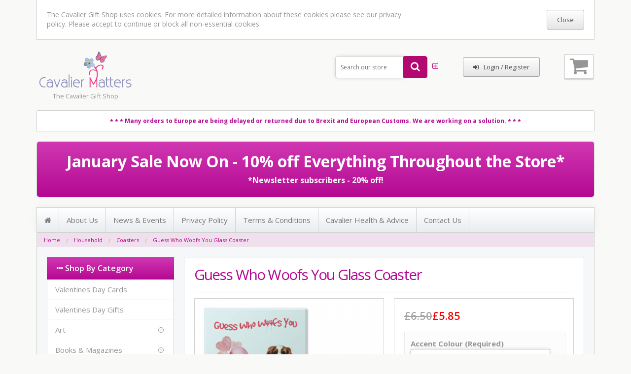

--- FILE ---
content_type: text/html; charset=UTF-8
request_url: https://cavalier-gift-shop.org/guess-who-woofs-you-glass-coaster.html
body_size: 7851
content:
<!DOCTYPE html><html class="no-js" xmlns="https://www.w3.org/1999/xhtml" dir="ltr" lang="en-GB"><head><title>Guess Who Woofs You Glass Coaster</title><meta charset="utf-8"><meta name="viewport" content="width=device-width, initial-scale=1"><link href="https://cavalier-gift-shop.org/guess-who-woofs-you-glass-coaster.html" rel="canonical"><link href="https://cavalier-gift-shop.org/skins/galaxyx/css/grid.css" rel="stylesheet"><link href="https://cavalier-gift-shop.org/skins/galaxyx/css/style.css" rel="stylesheet"><link href="https://cavalier-gift-shop.org/skins/galaxyx/css/responsive.css" rel="stylesheet"><link href="https://cavalier-gift-shop.org/skins/galaxyx/css/custom.css?ver=7.7" rel="stylesheet"><link href="https://cavalier-gift-shop.org/skins/galaxyx/css/font-awesome/css/font-awesome.min.css" rel="stylesheet"><link href='https://fonts.googleapis.com/css?family=Open+Sans:400,600,700,300' rel='stylesheet' type='text/css'><link href="https://cavalier-gift-shop.org/skins/galaxyx/css/old/foundation.css" rel="stylesheet"><link href="https://cavalier-gift-shop.org/skins/galaxyx/css/cubecart.purple.css" rel="stylesheet"><link href="//fonts.googleapis.com/css?family=Open+Sans:400,700" rel="stylesheet" type='text/css'><meta http-equiv="Content-Type" content="text/html;charset=utf-8"><meta name="description" content="Cavalier Matters Gift Shop is a registered charity. The shop sells gifts imprinted with Cavalier King Charles Spaniel designs, something for every Cavalier dog-lover. We have greeting cards, stationery, soft toys, fridge magnets and much more."><meta name="keywords" content=><meta name="robots" content="index, follow"><meta name="generator" content="cubecart"><meta property="og:image" content="https://cavalier-gift-shop.org/images/cache/glass-coasters/gww-aaa-thumb.500.webp"><meta property="og:url" content="https://cavalier-gift-shop.org/guess-who-woofs-you-glass-coaster.html"><meta property="og:type" content="product"><meta property="og:title" content="Guess Who Woofs You Glass Coaster"><meta property="og:site_name" content="The Cavalier Gift Shop"><meta property="og:price:amount" content="£6.50"><meta property="og:price:currency" content="GBP"><meta property="og:availability" content="instock"><script src="https://cavalier-gift-shop.org/skins/galaxyx/js/vendor/modernizr.min.js"></script><script src="https://cavalier-gift-shop.org/skins/galaxyx/js/vendor/jquery.js"></script><script async src="https://www.googletagmanager.com/gtag/js?id=G-SQH7TB5SWD"></script><script id="ga4">
window.dataLayer = window.dataLayer || [];
function gtag(){dataLayer.push(arguments);}
gtag('js', new Date());
gtag('config', 'G-SQH7TB5SWD');
</script><script>
document.addEventListener("DOMContentLoaded", function() {
if($("#payment_method").length && $("#payment_method ul").children().length == 1) {$("#payment_method").hide();}
});
</script><link rel="preconnect" href="https://fonts.googleapis.com"><link rel="preconnect" href="https://fonts.gstatic.com" crossorigin><link href="https://fonts.googleapis.com/css2?family=Quicksand:wght@300..700&display=swap" rel="stylesheet"></head><body><div class="grid header"><div class="row" id="eu_cookie_dialogue"><form action="https://cavalier-gift-shop.org/guess-who-woofs-you-glass-coaster.html" class="marg" method="POST"><div class="col-8-12"> The Cavalier Gift Shop uses cookies. For more detailed information about these cookies please see our <a href="https://cavalier-gift-shop.org/privacy-policy.html">privacy policy</a>. Please accept to continue or block all non-essential cookies.</div><div class="col-4-12"><input type="submit" class="button right" name="accept_cookies_submit" id="eu_cookie_button" value="Close"><input type="hidden" name="accept_cookies" value="1"><div class="clear"></div></div></form><div class="clear"></div></div><div class="col-3-12"><div class="content"><div class="logo" style="display:inline-block;"><a href="https://cavalier-gift-shop.org" class="main-logo"><img src="https://cavalier-gift-shop.org/images/logos/cm-logo.png" alt="Guess Who Woofs You Glass Coaster"><p style="font-size:80%;margin:0;text-align:center;">The Cavalier Gift Shop</p></a></div><header class="mobile-nav"><a class="main-menu-trigger" href="#0"><span class="cd-menu-icon"></span></a></header><div class="clear"></div></div></div><div class="basket-section"><div id="mini-basket"><div class="show-for-medium-up"><div class="text-right"><a href="#" id="basket-summary" class="cart-button"><i class="fa fa-shopping-cart"></i></a></div><div class="basket-detail-container hide" id="basket-detail"><div class="mini-basket-arrow"></div><div class="box-basket-content" id="box-basket-content"><div class="pad basket-detail"><p class="pad-top text-center">Your basket is empty.</p></div></div></div></div><div class="show-for-small-only"><div class="show-for-small-only"><a class="button" href="https://cavalier-gift-shop.org/index.php?_a=basket"><i class="fa fa-shopping-cart fa-2x"></i></a></div><div class="hide small-basket-detail-container js_fadeOut" id="small-basket-detail"><i class="fa fa-check"></i> Added to Basket</div></div><div class="clear"></div></div></div><div class="session-section"> <div id="box-session"><div class="content"><div class="content right"><div class="desktop-button"><a href="https://cavalier-gift-shop.org/login.html" class="button"><i class="fa fa-sign-in"></i>Login / Register</a></div><div class="tablet-button"><i class="fa fa-sign-in"></i></div></div></div><div class="clear"></div></div></div><div class="search-section"><div id="box-search"><div class="content right"><form action="https://cavalier-gift-shop.org/search.html" id="search_form" method="get"><input name="search[keywords]" type="text" class="input" placeholder="Search our store" required><button class="search-button" type="submit" value="Search"><i class="fa fa-search"></i></button><input type="hidden" name="_a" value="category"><small><a href="https://cavalier-gift-shop.org/search.html"><i class="fa fa-plus-square-o"></i></a></small></form><div class="hide" id="validate_search">Please enter a search keyword</div></div><div class="clear"></div></div></div><div class="clear"></div></div><div class="grid"><div class="col-1-1"><div class="content"><div class="banner"><p><span style="position:relative;top:2px;">* * *</span> Many orders to Europe are being delayed or returned due to Brexit and European Customs. We are working on a solution. <span style="position:relative;top:2px;">* * *</span></p></div><div class="banner second"><p> January Sale Now On - 10% off Everything Throughout the Store*<br><span class="smaller">*Newsletter subscribers - 20% off!</span></p></div><div id="box-documents"><nav><ul class="main-menu"><li><a href="https://cavalier-gift-shop.org" title="Home"><i class="fa fa-home"></i></a></li><li><a href="https://cavalier-gift-shop.org/about-us.html" title="About Us">About Us</a></li><li><a href="https://cavalier-gift-shop.org/news-events.html" title="News &amp; Events">News & Events</a></li><li><a href="https://cavalier-gift-shop.org/privacy-policy.html" title="Privacy Policy">Privacy Policy</a></li><li><a href="https://cavalier-gift-shop.org/terms-conditions.html" title="Terms & Conditions">Terms & Conditions</a></li><li><a href="http://www.cavaliermatters.org" title="Cavalier Health & Advice" target="_blank">Cavalier Health & Advice</a></li><li><a href="https://cavalier-gift-shop.org/contact-us.html" title="Contact Us">Contact Us</a></li><div class="clear"></div></ul></nav></div><div id="element-breadcrumbs"><ul class="breadcrumbs"><li><a href="https://cavalier-gift-shop.org"><span class="show-for-small-only"><i class="fa fa-home"></i></span><span class="show-for-medium-up">Home</a></span></li><li><a href="https://cavalier-gift-shop.org/household.html">Household</a></li><li><a href="https://cavalier-gift-shop.org/cavalier-coasters.html">Coasters</a></li><li><a href="https://cavalier-gift-shop.org/guess-who-woofs-you-glass-coaster.html">Guess Who Woofs You Glass Coaster</a></li></ul></div></div></div></div><div class="grid"><div class="col-1-1"><div class="content main"><div class="col-9-12"><div class="content main-body"><div itemscope itemtype="http://schema.org/Product"><form action="https://cavalier-gift-shop.org/guess-who-woofs-you-glass-coaster.html" method="post" class="add_to_basket"><h1 itemprop="name">Guess Who Woofs You Glass Coaster</h1><div class="col-1-2"><div class="content gallery"><div class="img-preview-wrapper"><a href="#no-click" data-thumb-index="0"><img src="https://cavalier-gift-shop.org/images/cache/glass-coasters/gww-aaa-thumb.500.webp" alt="Guess Who Woofs You Glass Coaster" id="img-preview"></a></div><div class="open-clearing thumb-wrap" data-clearing><div class="col-1-3"><a href="/images/source/glass-coasters/gww-aaa-thumb.webp" class="gallerya"><img src="/images/cache/glass-coasters/gww-aaa-thumb.200.webp" data-image-swap="/images/cache/glass-coasters/gww-aaa-thumb.500.webp" data-caption="Guess Who Woofs You Glass Coaster" class="th image-gallery" alt="Click to enlarge"></a></div><div class="col-1-3"><a href="/images/source/glass-coasters/gww-bandt-blue.webp" class="gallerya"><img src="/images/cache/glass-coasters/gww-bandt-blue.200.webp" data-image-swap="/images/cache/glass-coasters/gww-bandt-blue.500.webp" data-caption="Guess Who Woofs You Glass Coaster" class="th image-gallery" alt="Click to enlarge"></a></div><div class="col-1-3"><a href="/images/source/glass-coasters/gww-bandt-pink.webp" class="gallerya"><img src="/images/cache/glass-coasters/gww-bandt-pink.200.webp" data-image-swap="/images/cache/glass-coasters/gww-bandt-pink.500.webp" data-caption="Guess Who Woofs You Glass Coaster" class="th image-gallery" alt="Click to enlarge"></a></div><div class="col-1-3"><a href="/images/source/glass-coasters/gww-blen-blue.webp" class="gallerya"><img src="/images/cache/glass-coasters/gww-blen-blue.200.webp" data-image-swap="/images/cache/glass-coasters/gww-blen-blue.500.webp" data-caption="Guess Who Woofs You Glass Coaster" class="th image-gallery" alt="Click to enlarge"></a></div><div class="col-1-3"><a href="/images/source/glass-coasters/gww-blen-pink.webp" class="gallerya"><img src="/images/cache/glass-coasters/gww-blen-pink.200.webp" data-image-swap="/images/cache/glass-coasters/gww-blen-pink.500.webp" data-caption="Guess Who Woofs You Glass Coaster" class="th image-gallery" alt="Click to enlarge"></a></div><div class="col-1-3"><a href="/images/source/glass-coasters/gww-ruby-pink.webp" class="gallerya"><img src="/images/cache/glass-coasters/gww-ruby-pink.200.webp" data-image-swap="/images/cache/glass-coasters/gww-ruby-pink.500.webp" data-caption="Guess Who Woofs You Glass Coaster" class="th image-gallery" alt="Click to enlarge"></a></div><div class="col-1-3"><a href="/images/source/glass-coasters/gww-tri-blue.webp" class="gallerya"><img src="/images/cache/glass-coasters/gww-tri-blue.200.webp" data-image-swap="/images/cache/glass-coasters/gww-tri-blue.500.webp" data-caption="Guess Who Woofs You Glass Coaster" class="th image-gallery" alt="Click to enlarge"></a></div><div class="col-1-3"><a href="/images/source/glass-coasters/gww-tri-pink.webp" class="gallerya"><img src="/images/cache/glass-coasters/gww-tri-pink.200.webp" data-image-swap="/images/cache/glass-coasters/gww-tri-pink.500.webp" data-caption="Guess Who Woofs You Glass Coaster" class="th image-gallery" alt="Click to enlarge"></a></div><div class="col-1-3"><a href="/images/source/glass-coasters/gwww-ruby-blue.webp" class="gallerya"><img src="/images/cache/glass-coasters/gwww-ruby-blue.200.webp" data-image-swap="/images/cache/glass-coasters/gwww-ruby-blue.500.webp" data-caption="Guess Who Woofs You Glass Coaster" class="th image-gallery" alt="Click to enlarge"></a></div></div></div></div><div class="col-1-2"><div class="content prod-details"><h3><span class="old_price" id="fbp" data-price="6.50">£6.50</span><span class="sale_price" id="ptp" data-price="5.85">£5.85</span></h3><div class="row"><div class="product-dropdown small-12 columns"><label for="option_53" class="return">Accent Colour (Required)</label><select name="productOptions[53]" class="select" id="option_53" class="nomarg" required><option value="">-- Please Select --</option><option value="1364" data-price="0.00">Pink</option><option value="1365" data-price="0.00">Blue</option></select></div></div><div class="row"><div class="product-dropdown small-12 columns"><label for="option_2" class="return">Colour (Required)</label><select name="productOptions[2]" class="select" id="option_2" class="nomarg" required><option value="">-- Please Select --</option><option value="-16" data-price="0.00">Black & Tan</option><option value="-3" data-price="0.00">Blenheim</option><option value="-15" data-price="0.00">Ruby</option><option value="-4" data-price="0.00">Tricolour</option></select></div></div><div class="add-wrap"><span class="out of stock notifictions was below"></span><input type="text" name="quantity" value="1" class="quantity required"><input type="hidden" name="add" value="1325"><button type="submit" value="Add to Basket" class="button"><i class="fa fa-plus"></i>Add to Basket</button><div class="clear"></div></div></div><div class="social-wrapper"><ul class="social-share"><li class="fb-share"><div class="fb-share-button" data-href="https://cavalier-gift-shop.org/guess-who-woofs-you-glass-coaster.html" data-layout="button" data-mobile-iframe="false"><a class="fb-xfbml-parse-ignore" target="_blank" href="https://www.facebook.com/sharer/sharer.php?u=https://cavalier-gift-shop.org/guess-who-woofs-you-glass-coaster.html&amp;src=sdkpreparse">Share</a></div></li><li class="pin-share"><a class="pin-button" data-pin-do="buttonPin" data-pin-media="https://cavalier-gift-shop.org/images/cache/glass-coasters/gww-aaa-thumb.500.webp" data-pin-url="https://cavalier-gift-shop.org/guess-who-woofs-you-glass-coaster.html" href="https://www.pinterest.com/pin/create/button/"></a></li><li class="twitter-share"><a href="https://twitter.com/share?ref_src=twsrc%5Etfw" class="twitter-share-button" data-related="CavalierMatters" data-show-count="false">Tweet</a><script async src="https://platform.twitter.com/widgets.js" charset="utf-8"></script></li></ul></div></div><div class="clear add-margin"></div><div id="tabs-container"><ul class="tabs-menu"><li class="current"><a href="#tab-1">Product Information</a></li><li><a href="#reviews">Customer Reviews</a></li></ul><div class="tab"><div id="tab-1" class="tab-content"><p><p>These beautiful glass coasters will make the perfect gift for every Cavalier lover.</p><p>Featuring a design exclusively for Cavalier Matters.</p><p>Produced with love at Cavalier Castle, England.</p><p>Measuring 10x10cms </p></p></div></form><div id="reviews" class="tab-content"><div id="element-reviews"><h2 id="reviews">Customer Reviews</h2><div id="review_read"><p>This product hasn't been reviewed yet.</p><a href="#" class="button review_show">Write a review</a></div><div id="review_write" class="hide"><h3>Write Review</h3><form action="https://cavalier-gift-shop.org/guess-who-woofs-you-glass-coaster.html#reviews_write" id="review_form" method="post"><div class="content"><div class="col-3-12"><div class="content"><label for="rev_name">Name</label></div></div><div class="col-9-12"><div class="content"><input id="rev_name" type="text" name="review[name]" value="" class="input" placeholder="Name (Required)" required></div></div><div class="col-3-12"><div class="content"><label for="rev_name">Email</label></div></div><div class="col-9-12"><div class="content"><input id="rev_email" type="text" name="review[email]" value="" class="input" placeholder="Email (Required)" required></div></div><div class="row"></div><div class="col-3-12" id="review_stars"><div class="content"><label for="rating">Rating</label></div></div><div class="col-9-12"><div class="content"><input type="radio" id="rating_1" name="rating" class="radio" value="1" class="rating">1 <input type="radio" id="rating_2" name="rating" class="radio" value="2" class="rating">2 <input type="radio" id="rating_3" name="rating" class="radio" value="3" class="rating">3 <input type="radio" id="rating_4" name="rating" class="radio" value="4" class="rating">4 <input type="radio" id="rating_5" name="rating" class="radio" value="5" class="rating">5</div></div><div class="clear"></div><div class="col-3-12"><div class="content"><label for="rev_title" class="inline">Review Title</label></div></div><div class="col-9-12"><div class="content"><input id="rev_title" type="text" name="review[title]" class="input" value="" placeholder="Review Title (Required)" required></div></div><div class="clear"></div><div class="col-3-12"><div class="content"><label for="rev_review" class="return">Review</label></div></div><div class="col-9-12"><div class="content"><textarea id="rev_review" name="review[review]" class="input" placeholder="Review (Required)" required></textarea></div></div><div class="clear"></div><div class="col-3-12"><div class="content"> </div></div><div class="col-9-12"><div class="content"><div class="row"><div class="medium-8 columns"><div class="g-recaptcha" id="RecaptchaFieldreviews"></div><script src="https://www.google.com/recaptcha/api.js?onload=reCaptchaCallbackreviews&render=explicit" async defer></script><script type="text/javascript">

var reCaptchaCallbackreviews = function() {
    grecaptcha.render('RecaptchaFieldreviews', {'sitekey' : '6LduySQqAAAAAM6Un8tLtSbd4rOfNhay-NRkEEWc'});};

</script></div></div></div></div><div class="clear"></div><div class="col-3-12"><div class="content"> </div></div><div class="col-9-12"><div class="content"><input type="submit" value="Submit Review" data-form-id="review_form" id="review_submit" class="g-recaptcha button"><input type="button" value="Cancel" class="button review_hide"></div></div></div></form><div class="clear"></div></div><div class="hide" id="validate_email">Please enter a valid email address.</div><div class="hide" id="validate_field_required">The field above is required.</div></div></div></div><div class="clear"></div><p class="product-code">Product Code: <span class="uppercase">Glass Coaster</span></p></div></div></div></div><div class="col-3-12"><div class="content sidebar"><h3><i class="fa fa-ellipsis-h"></i> Shop by Category</h3><div class="panel navigation"><ul><li><a href="/valentines-day-cards.html" title="Valentines Day Cards">Valentines Day Cards</a></li><li><a href="/valentines-day-gifts.html" title="Valentines Day Gifts">Valentines Day Gifts</a></li><li class="has-dropdown"><a href="#sub-category" title="Art">Art</a><ul class="dropdown"><li><h3 class="branch-name">Art</h3></li><li><a href="/art-by-thomas-r-cavalier-king-charles-spaniel-paintings-prints.html" title="Art by Thomas R">Art by Thomas R</a></li><li><a href="/art-by-clare-r-cavalier-king-charles-spaniel-paintings-prints.html" title="Art by Clare R">Art by Clare R</a></li><li><a href="/art-prints-originals-cavalier-ckcs.html" title="Prints & Originals">Prints & Originals</a></li><li><a href="/ornamental-hanging.html" title="Ornamental Hanging">Ornamental Hanging</a></li><li><a href="/vintage-postcards.html" title="Vintage Postcards">Vintage Postcards</a></li><li><a href="/tiles.html" title="Tiles">Tiles</a></li></ul></li><li class="has-dropdown"><a href="#sub-category" title="Books & Magazines">Books & Magazines</a><ul class="dropdown"><li><h3 class="branch-name">Books & Magazines</h3></li><li><a href="/fiction-books-cavalier-king-charles-spaniel.html" title="Fiction">Fiction</a></li><li><a href="/non-fiction-books-cavalier-king-charles-spaniel.html" title="Non-Fiction">Non-Fiction</a></li><li><a href="/childrens-books-cavalier-king-charles-spaniel.html" title="Childrens">Childrens</a></li><li><a href="/magazines-yearbooks-cavalier-king-charles-spaniel.html" title="Magazines & Yearbooks">Magazines & Yearbooks</a></li></ul></li><li class="has-dropdown"><a href="#sub-category" title="Greeting Cards">Greeting Cards</a><ul class="dropdown"><li><h3 class="branch-name">Greeting Cards</h3></li><li><a href="/notelet-packs.html" title="Notelet Packs">Notelet Packs</a></li><li><a href="/birthday.html" title="Birthday">Birthday</a></li><li><a href="/blank-cards.html" title="Blank Cards">Blank Cards</a></li><li><a href="/get-well-soon.html" title="Get Well Soon">Get Well Soon</a></li><li><a href="/forever-in-our-hearts.html" title="Forever In Our Hearts">Forever In Our Hearts</a></li></ul></li><li class="has-dropdown"><a href="#sub-category" title="Household">Household</a><ul class="dropdown"><li><h3 class="branch-name">Household</h3></li><li><a href="/electrical.html" title="Electrical">Electrical</a></li><li><a href="/cavalier-clocks.html" title="Clocks">Clocks</a></li><li><a href="/cavalier-coasters.html" title="Coasters">Coasters</a></li><li><a href="/fridge-magnets.html" title="Fridge Magnets">Fridge Magnets</a></li><li><a href="/mugs.html" title="Mugs">Mugs</a></li><li><a href="/picture-frames.html" title="Picture Frames">Picture Frames</a></li><li><a href="/cavalier-decorative-plates.html" title="Collectable Plates">Collectable Plates</a></li><li><a href="/signs.html" title="Signs">Signs</a></li><li><a href="/soft-furnishings.html" title="Soft Furnishings">Soft Furnishings</a></li><li><a href="/tableware.html" title="Tableware">Tableware</a></li><li><a href="/towels-and-tea-towels.html" title="Towels & Tea Towels">Towels & Tea Towels</a></li><li><a href="/cavalier-tealight-holders.html" title="Tealight Holders">Tealight Holders</a></li><li><a href="/cavalier-fleece-throw-blankets.html" title="Throws">Throws</a></li><li><a href="/trinket-boxes.html" title="Trinket boxes">Trinket boxes</a></li></ul></li><li class="has-dropdown"><a href="#sub-category" title="Ornaments & Collectables">Ornaments & Collectables</a><ul class="dropdown"><li><h3 class="branch-name">Ornaments & Collectables</h3></li><li><a href="/danbury-mint.html" title="Danbury Mint">Danbury Mint</a></li><li><a href="/halcyon-other-enamels.html" title="Halcyon & Other Enamels">Halcyon & Other Enamels</a></li><li><a href="/estée-lauder.html" title="Estée Lauder">Estée Lauder</a></li><li><a href="/lladro.html" title="Lladro">Lladro</a></li><li><a href="/royal-doulton.html" title="Royal Doulton">Royal Doulton</a></li><li><a href="/other.html" title="Other">Other</a></li></ul></li><li class="has-dropdown"><a href="#sub-category" title="Personal Accessories">Personal Accessories</a><ul class="dropdown"><li><h3 class="branch-name">Personal Accessories</h3></li><li><a href="/cavalier-bags.html" title="Bags">Bags</a></li><li><a href="/clothing.html" title="Clothing">Clothing</a></li><li><a href="/glasses-cases.html" title="Glasses Cases">Glasses Cases</a></li><li><a href="/jewellery-cavalier-king-charles-spaniels.html" title="Jewellery">Jewellery</a></li><li><a href="/keyrings.html" title="Keyrings">Keyrings</a></li><li><a href="/lens-cloths.html" title="Lens Cloths">Lens Cloths</a></li><li><a href="/cavalier-king-charles-spaniel-face-masks.html" title="Masks">Masks</a></li><li><a href="/cavalier-mobile-accessories.html" title="Mobile Phone Accessories">Mobile Phone Accessories</a></li><li><a href="/purses.html" title="Purses">Purses</a></li><li><a href="/cavalier-king-charles-spaniel-water-bottles.html" title="Water Bottles">Water Bottles</a></li></ul></li><li class="has-dropdown"><a href="#sub-category" title="Stationery & Office">Stationery & Office</a><ul class="dropdown"><li><h3 class="branch-name">Stationery & Office</h3></li><li><a href="/desktop-accessories.html" title="Desktop Accessories">Desktop Accessories</a></li><li><a href="/cavalier-king-charles-calendars-diaries.html" title="Calendars & Diaries">Calendars & Diaries</a></li><li><a href="/pads-paper.html" title="Pads Pens & Paper">Pads Pens & Paper</a></li><li><a href="/packs-of-5-notelet-cards.html" title="Packs of 5 Notelet Cards">Packs of 5 Notelet Cards</a></li><li><a href="/stickers.html" title="Stickers">Stickers</a></li><li><a href="/bookmarks.html" title="Bookmarks">Bookmarks</a></li><li><a href="/mouse-mats.html" title="Mouse Mats">Mouse Mats</a></li><li><a href="/cavalier-wrapping-paper-tags-labels.html" title="Gift Wrap & Tags">Gift Wrap & Tags</a></li></ul></li><li class="has-dropdown"><a href="#sub-category" title="Forever In Our Hearts">Forever In Our Hearts</a><ul class="dropdown"><li><h3 class="branch-name">Forever In Our Hearts</h3></li><li><a href="/cards.html" title="Cards">Cards</a></li><li><a href="/pictures-c135.html" title="Frames & Pictures">Frames & Pictures</a></li><li><a href="/cavalier-keepsakes-jewellery.html" title="Keepsakes">Keepsakes</a></li></ul></li><li><a href="/cavalier-soft-cuddly-toys-plushie.html" title="Cavalier Soft Toys - Plushies">Cavalier Soft Toys - Plushies</a></li><li><a href="/for-your-cavalier.html" title="For Your Cavalier">For Your Cavalier</a></li><li><a href="/games-toys-cavalier-king-charles-spaniel.html" title="Games & Toys">Games & Toys</a></li><li><a href="/gifts.html" title="Gifts">Gifts</a></li><li><a href="/bliss-cavalier-rescue.html" title="Cavalier Rescue">Cavalier Rescue</a></li><li><a href="/companion-cavalier-club.html" title="Companion Cavalier Club">Companion Cavalier Club</a></li><li><a href="/the-great-british-dog.html" title="The Royal Collection - SALE!">The Royal Collection - SALE!</a></li><li class="has-dropdown"><a href="#sub-category" title="Seasonal">Seasonal</a><ul class="dropdown"><li><h3 class="branch-name">Seasonal</h3></li><li><a href="/cavalier-mothers-day-cards.html" title="Mothers Day Cards of Cavalier King Charles Spaniels">Mothers Day Cards of Cavalier King Charles Spaniels</a></li><li><a href="/mothers-day-gifts.html" title="Mothers Day Gift Ideas of Cavalier King Charles Spaniels">Mothers Day Gift Ideas of Cavalier King Charles Spaniels</a></li><li><a href="/cavalier-fathers-day-cards.html" title="Fathers Day Cards">Fathers Day Cards</a></li><li><a href="/cavalier-father-s-day-gift-ideas.html" title="Father's Day Gift Ideas">Father's Day Gift Ideas</a></li><li><a href="/cavalier-coronation-gifts.html" title="Cavalier Coronation Gifts">Cavalier Coronation Gifts</a></li><li><a href="/cavalier-king-charles-spaniel-christmas-cards.html" title="Christmas Cards">Christmas Cards</a></li><li><a href="/cavalier-king-charles-spaniel-christmas-decorations.html" title="Christmas Decorations">Christmas Decorations</a></li><li><a href="/cavalier-king-charles-spaniel-christmas-gift-wrap-labels.html" title="Christmas Wrap & Labels">Christmas Wrap & Labels</a></li><li><a href="/cavalier-king-charles-spaniel-christmas-themed-gifts.html" title="Christmas Themed Gifts">Christmas Themed Gifts</a></li></ul></li><li><a href="https://cavalier-gift-shop.org/gift-certificates.html" title="Gift eVouchers">Gift eVouchers</a></li><li><a href="https://cavalier-gift-shop.org/sale-items.html" title="Sale Items">Sale Items</a></li></ul></div><h3><i class="fa fa-ellipsis-h"></i> Featured Product</h3><div class="panel" id="box-featured"><a class="th" href="https://cavalier-gift-shop.org/the-clever-cavalier-toolbox.html" title="The Clever Cavalier Toolbox"><img src="https://cavalier-gift-shop.org/images/cache/toolboxes/toolbox-clever-cav-a.200.jpg" alt="The Clever Cavalier Toolbox"></a><h4><a href="https://cavalier-gift-shop.org/the-clever-cavalier-toolbox.html" title="The Clever Cavalier Toolbox">The Clever Cavalier Toolbox</a></h4><span class="old_price">£14.50</span> <span class="sale_price">£13.05</span></div><h3><i class="fa fa-ellipsis-h"></i> Best Sellers</h3><div class="panel" id="box-popular"><div class="col-1-1"><div class="col-2-12"><i class="fa fa-fire"></i></div><div class="col-10-12"><a href="https://cavalier-gift-shop.org/large-black-tan-cavalier-soft-toy.html" title="Large Black &amp; Tan Cavalier Soft Toy"><h4>Large Black & Tan Cavalier Soft Toy</h4></a><span class="old_price">£17.50</span> <span class="sale_price">£15.75</span></div><div class="clear"></div></div><div class="clear"></div><div class="col-1-1"><div class="col-2-12"><i class="fa fa-fire"></i></div><div class="col-10-12"><a href="https://cavalier-gift-shop.org/large-blenheim-cavalier-soft-toy.html" title="Large Blenheim Cavalier Soft Toy"><h4>Large Blenheim Cavalier Soft Toy</h4></a><span class="old_price">£17.50</span> <span class="sale_price">£15.75</span></div><div class="clear"></div></div><div class="clear"></div><div class="col-1-1"><div class="col-2-12"><i class="fa fa-fire"></i></div><div class="col-10-12"><a href="https://cavalier-gift-shop.org/large-ruby-cavalier-soft-toy.html" title="Large Ruby Cavalier Soft Toy"><h4>Large Ruby Cavalier Soft Toy</h4></a><span class="old_price">£17.50</span> <span class="sale_price">£15.75</span></div><div class="clear"></div></div><div class="clear"></div><div class="col-1-1"><div class="col-2-12"><i class="fa fa-fire"></i></div><div class="col-10-12"><a href="https://cavalier-gift-shop.org/3d-flying-cavaliers-bookmark.html" title="3D Flying Cavaliers Bookmark"><h4>3D Flying Cavaliers Bookmark</h4></a><span class="old_price">£2.00</span> <span class="sale_price">£1.80</span></div><div class="clear"></div></div><div class="clear"></div><div class="col-1-1"><div class="col-2-12"><i class="fa fa-fire"></i></div><div class="col-10-12"><a href="https://cavalier-gift-shop.org/sleepy-reindeer-card.html" title="Sleepy Reindeer Card pack of 5"><h4>Sleepy Reindeer Card pack of 5</h4></a><span class="old_price">£3.50</span> <span class="sale_price">£3.15</span></div><div class="clear"></div></div><div class="clear"></div><div class="col-1-1"><div class="col-2-12"><i class="fa fa-fire"></i></div><div class="col-10-12"><a href="https://cavalier-gift-shop.org/large-tricolour-cavalier-soft-toy.html" title="Large Tricolour Cavalier Soft Toy"><h4>Large Tricolour Cavalier Soft Toy</h4></a><span class="old_price">£17.50</span> <span class="sale_price">£15.75</span></div><div class="clear"></div></div><div class="clear"></div></div><div class="panel" id="box-sale_items"><h3>On Sale</h3><ul><li><a href="https://cavalier-gift-shop.org/on-the-rock-mouse-mat.html" title="On the Rock Mouse Mat (Save £0.50)">On the Rock Mouse Mat</a><br><span class="old_price">£5.00</span> <span class="sale_price">£4.50</span></li><li><a href="https://cavalier-gift-shop.org/mummy-s-girl-mouse-mat.html" title="Mummy&#039;s Girl Mouse Mat (Save £0.50)">Mummy's Girl Mouse Mat</a><br><span class="old_price">£5.00</span> <span class="sale_price">£4.50</span></li><li><a href="https://cavalier-gift-shop.org/three-puppies-blank-notelet-cards.html" title="Three Puppies Blank Notelet Cards (Save £0.35)">Three Puppies Blank Notelet Cards</a><br><span class="old_price">£3.50</span> <span class="sale_price">£3.15</span></li><li><a href="https://cavalier-gift-shop.org/home-sweet-home-blank-notelet-cards.html" title="Home Sweet Home Blank Notelet Cards (Save £0.35)">Home Sweet Home Blank Notelet Cards</a><br><span class="old_price">£3.50</span> <span class="sale_price">£3.15</span></li><li><a href="https://cavalier-gift-shop.org/do-not-disturb-blank-notelet-cards.html" title="Do Not Disturb Blank Notelet Cards (Save £0.35)">Do Not Disturb Blank Notelet Cards</a><br><span class="old_price">£3.50</span> <span class="sale_price">£3.15</span></li><li><a href="https://cavalier-gift-shop.org/chess-mates-blank-notelet-cards.html" title="Chess Mates Blank Notelet Cards (Save £0.35)">Chess Mates Blank Notelet Cards</a><br><span class="old_price">£3.50</span> <span class="sale_price">£3.15</span></li><li><a href="https://cavalier-gift-shop.org/baseball-babe-blank-notelet-cards.html" title="Baseball Babe Blank Notelet Cards (Save £0.35)">Baseball Babe Blank Notelet Cards</a><br><span class="old_price">£3.50</span> <span class="sale_price">£3.15</span></li><li><a href="https://cavalier-gift-shop.org/playing-ball-blank-notelet-cards.html" title="Playing Ball Blank Notelet Cards (Save £0.35)">Playing Ball Blank Notelet Cards</a><br><span class="old_price">£3.50</span> <span class="sale_price">£3.15</span></li><li><a href="https://cavalier-gift-shop.org/four-puppies-blank-notelet-cards.html" title="Four Puppies Blank Notelet Cards (Save £0.35)">Four Puppies Blank Notelet Cards</a><br><span class="old_price">£3.50</span> <span class="sale_price">£3.15</span></li><li><a href="https://cavalier-gift-shop.org/flying-cavaliers-blank-greeting-card.html" title="Flying Cavaliers Blank Greeting Card (Save £0.18)">Flying Cavaliers Blank Greeting Card</a><br><span class="old_price">£1.80</span> <span class="sale_price">£1.62</span></li></ul></div></div></div><div class="clear"></div></div><div class="col-1-1 footer"><div class="content"><div id="box-newsletter"><div class="content"><div class="left"><p><a href="https://cavalier-gift-shop.org/register.html" style="text-decoration:underline;"><i class="fa fa-envelope-o" style="line-height:22px;"></i></a> <a href="https://cavalier-gift-shop.org/register.html" style="text-decoration:underline;">Subscribe to our newsletter</a> to get the latest products and offers!</p><div class="clear"></div></div></div><div class="clear"></div></div><div class="element-social"><ul class="right"><li><a href="https://www.facebook.com/CavalierMatters" title="Facebook" target="_blank"><i class="fa fa-facebook-square"></i></a></li><li><a href="https://www.instagram.com/cavaliermatters/" title="Instagram" target="_blank"><i class="fa fa-instagram"></i></a></li><li><a href="https://www.pinterest.com/cavaliermatters" title="Pinterest" target="_blank"><i class="fa fa-pinterest-square"></i></a></li><li><a href="https://twitter.com/CavalierMatters" title="Twitter" target="_blank"><i class="fa fa-twitter-square"></i></a></li><li><a href="https://www.youtube.com/@CavalierMatters" title="YouTube" target="_blank"><i class="fa fa-youtube-square"></i></a></li><li class="paypal"><a href="https://www.paypal.com/cgi-bin/webscr?cmd=_s-xclick&hosted_button_id=K72U838YD9VM8" target="_blank"><img class="paypal" src="https://www.paypalobjects.com/WEBSCR-640-20110429-1/en_GB/i/btn/btn_donate_SM.gif" title="Click to make a donation to Cavalier Matters" alt="PayPal button"/></a></li><div class="clear"></div></ul></div><div class="clear"></div></div></div></div><div class="copyright"><div class="col-1-1"><p><p>© 2011 - 2026 Cavalier Matters' Cavalier Gift Shop | Registered Charity No. 1141674</p></p></div><div class="clear"></div><p><div class="row" id="ccpower"><div class="large-12 columns text-center"><p></p></div></div></p></div></div><script src="https://cavalier-gift-shop.org/skins/galaxyx/javascript/featherlight.min.js" type="text/javascript"></script><script src="https://cavalier-gift-shop.org/skins/galaxyx/javascript/featherlight.gallery.min.js" type="text/javascript"></script><script src="https://cavalier-gift-shop.org/skins/galaxyx/js/vendor/jquery.rating.min.js" type="text/javascript"></script><script src="https://cavalier-gift-shop.org/skins/galaxyx/js/vendor/jquery.validate.min.js" type="text/javascript"></script><script src="https://cavalier-gift-shop.org/skins/galaxyx/js/vendor/jquery.cookie.min.js" type="text/javascript"></script><script src="https://cavalier-gift-shop.org/skins/galaxyx/js/vendor/jquery.bxslider.min.js" type="text/javascript"></script><script src="https://cavalier-gift-shop.org/skins/galaxyx/js/1.foundation.min.js" type="text/javascript"></script><script src="https://cavalier-gift-shop.org/skins/galaxyx/js/2.cubecart.js" type="text/javascript"></script><script src="https://cavalier-gift-shop.org/skins/galaxyx/js/3.cubecart.validate.js" type="text/javascript"></script><script src="https://cavalier-gift-shop.org/skins/galaxyx/js/main.js" type="text/javascript"></script><script src="https://cavalier-gift-shop.org/skins/galaxyx/js/swiper.min.js" type="text/javascript"></script><div id="fb-root"></div><script>
	(function(d, s, id) {
	var js, fjs = d.getElementsByTagName(s)[0];
	if (d.getElementById(id)) return;
	js = d.createElement(s); js.id = id;
	js.src = "//connect.facebook.net/en_GB/sdk.js#xfbml=1&version=v2.8";
	fjs.parentNode.insertBefore(js, fjs);
	}(document, 'script', 'facebook-jssdk'));
</script><script type="text/javascript" async defer src="//assets.pinterest.com/js/pinit.js"></script></div></div><script id="pp_config" type="application/json">{"home":{"dom":".home_wrapper"},"category":{"dom":".category_wrapper"},"product":{"dom":".product_wrapper #main_content form .row .row:last-child"},"payment": {"dom":"#checkout_actions"},"cart": {"dom":"#checkout_actions"}}</script><script>
        var pp_config = JSON.parse(document.getElementById('pp_config').textContent)
        var pp_amount = null;</script></body></html>

--- FILE ---
content_type: text/html; charset=UTF-8
request_url: https://cavalier-gift-shop.org/guess-who-woofs-you-glass-coaster.html?_g=ajax_price_format&price[0]=5.85&price[1]=6.5
body_size: 65
content:
["\u00a35.85","\u00a36.50"]

--- FILE ---
content_type: text/html; charset=utf-8
request_url: https://www.google.com/recaptcha/api2/anchor?ar=1&k=6LduySQqAAAAAM6Un8tLtSbd4rOfNhay-NRkEEWc&co=aHR0cHM6Ly9jYXZhbGllci1naWZ0LXNob3Aub3JnOjQ0Mw..&hl=en&v=N67nZn4AqZkNcbeMu4prBgzg&size=normal&anchor-ms=20000&execute-ms=30000&cb=zcn67wovw0e9
body_size: 49352
content:
<!DOCTYPE HTML><html dir="ltr" lang="en"><head><meta http-equiv="Content-Type" content="text/html; charset=UTF-8">
<meta http-equiv="X-UA-Compatible" content="IE=edge">
<title>reCAPTCHA</title>
<style type="text/css">
/* cyrillic-ext */
@font-face {
  font-family: 'Roboto';
  font-style: normal;
  font-weight: 400;
  font-stretch: 100%;
  src: url(//fonts.gstatic.com/s/roboto/v48/KFO7CnqEu92Fr1ME7kSn66aGLdTylUAMa3GUBHMdazTgWw.woff2) format('woff2');
  unicode-range: U+0460-052F, U+1C80-1C8A, U+20B4, U+2DE0-2DFF, U+A640-A69F, U+FE2E-FE2F;
}
/* cyrillic */
@font-face {
  font-family: 'Roboto';
  font-style: normal;
  font-weight: 400;
  font-stretch: 100%;
  src: url(//fonts.gstatic.com/s/roboto/v48/KFO7CnqEu92Fr1ME7kSn66aGLdTylUAMa3iUBHMdazTgWw.woff2) format('woff2');
  unicode-range: U+0301, U+0400-045F, U+0490-0491, U+04B0-04B1, U+2116;
}
/* greek-ext */
@font-face {
  font-family: 'Roboto';
  font-style: normal;
  font-weight: 400;
  font-stretch: 100%;
  src: url(//fonts.gstatic.com/s/roboto/v48/KFO7CnqEu92Fr1ME7kSn66aGLdTylUAMa3CUBHMdazTgWw.woff2) format('woff2');
  unicode-range: U+1F00-1FFF;
}
/* greek */
@font-face {
  font-family: 'Roboto';
  font-style: normal;
  font-weight: 400;
  font-stretch: 100%;
  src: url(//fonts.gstatic.com/s/roboto/v48/KFO7CnqEu92Fr1ME7kSn66aGLdTylUAMa3-UBHMdazTgWw.woff2) format('woff2');
  unicode-range: U+0370-0377, U+037A-037F, U+0384-038A, U+038C, U+038E-03A1, U+03A3-03FF;
}
/* math */
@font-face {
  font-family: 'Roboto';
  font-style: normal;
  font-weight: 400;
  font-stretch: 100%;
  src: url(//fonts.gstatic.com/s/roboto/v48/KFO7CnqEu92Fr1ME7kSn66aGLdTylUAMawCUBHMdazTgWw.woff2) format('woff2');
  unicode-range: U+0302-0303, U+0305, U+0307-0308, U+0310, U+0312, U+0315, U+031A, U+0326-0327, U+032C, U+032F-0330, U+0332-0333, U+0338, U+033A, U+0346, U+034D, U+0391-03A1, U+03A3-03A9, U+03B1-03C9, U+03D1, U+03D5-03D6, U+03F0-03F1, U+03F4-03F5, U+2016-2017, U+2034-2038, U+203C, U+2040, U+2043, U+2047, U+2050, U+2057, U+205F, U+2070-2071, U+2074-208E, U+2090-209C, U+20D0-20DC, U+20E1, U+20E5-20EF, U+2100-2112, U+2114-2115, U+2117-2121, U+2123-214F, U+2190, U+2192, U+2194-21AE, U+21B0-21E5, U+21F1-21F2, U+21F4-2211, U+2213-2214, U+2216-22FF, U+2308-230B, U+2310, U+2319, U+231C-2321, U+2336-237A, U+237C, U+2395, U+239B-23B7, U+23D0, U+23DC-23E1, U+2474-2475, U+25AF, U+25B3, U+25B7, U+25BD, U+25C1, U+25CA, U+25CC, U+25FB, U+266D-266F, U+27C0-27FF, U+2900-2AFF, U+2B0E-2B11, U+2B30-2B4C, U+2BFE, U+3030, U+FF5B, U+FF5D, U+1D400-1D7FF, U+1EE00-1EEFF;
}
/* symbols */
@font-face {
  font-family: 'Roboto';
  font-style: normal;
  font-weight: 400;
  font-stretch: 100%;
  src: url(//fonts.gstatic.com/s/roboto/v48/KFO7CnqEu92Fr1ME7kSn66aGLdTylUAMaxKUBHMdazTgWw.woff2) format('woff2');
  unicode-range: U+0001-000C, U+000E-001F, U+007F-009F, U+20DD-20E0, U+20E2-20E4, U+2150-218F, U+2190, U+2192, U+2194-2199, U+21AF, U+21E6-21F0, U+21F3, U+2218-2219, U+2299, U+22C4-22C6, U+2300-243F, U+2440-244A, U+2460-24FF, U+25A0-27BF, U+2800-28FF, U+2921-2922, U+2981, U+29BF, U+29EB, U+2B00-2BFF, U+4DC0-4DFF, U+FFF9-FFFB, U+10140-1018E, U+10190-1019C, U+101A0, U+101D0-101FD, U+102E0-102FB, U+10E60-10E7E, U+1D2C0-1D2D3, U+1D2E0-1D37F, U+1F000-1F0FF, U+1F100-1F1AD, U+1F1E6-1F1FF, U+1F30D-1F30F, U+1F315, U+1F31C, U+1F31E, U+1F320-1F32C, U+1F336, U+1F378, U+1F37D, U+1F382, U+1F393-1F39F, U+1F3A7-1F3A8, U+1F3AC-1F3AF, U+1F3C2, U+1F3C4-1F3C6, U+1F3CA-1F3CE, U+1F3D4-1F3E0, U+1F3ED, U+1F3F1-1F3F3, U+1F3F5-1F3F7, U+1F408, U+1F415, U+1F41F, U+1F426, U+1F43F, U+1F441-1F442, U+1F444, U+1F446-1F449, U+1F44C-1F44E, U+1F453, U+1F46A, U+1F47D, U+1F4A3, U+1F4B0, U+1F4B3, U+1F4B9, U+1F4BB, U+1F4BF, U+1F4C8-1F4CB, U+1F4D6, U+1F4DA, U+1F4DF, U+1F4E3-1F4E6, U+1F4EA-1F4ED, U+1F4F7, U+1F4F9-1F4FB, U+1F4FD-1F4FE, U+1F503, U+1F507-1F50B, U+1F50D, U+1F512-1F513, U+1F53E-1F54A, U+1F54F-1F5FA, U+1F610, U+1F650-1F67F, U+1F687, U+1F68D, U+1F691, U+1F694, U+1F698, U+1F6AD, U+1F6B2, U+1F6B9-1F6BA, U+1F6BC, U+1F6C6-1F6CF, U+1F6D3-1F6D7, U+1F6E0-1F6EA, U+1F6F0-1F6F3, U+1F6F7-1F6FC, U+1F700-1F7FF, U+1F800-1F80B, U+1F810-1F847, U+1F850-1F859, U+1F860-1F887, U+1F890-1F8AD, U+1F8B0-1F8BB, U+1F8C0-1F8C1, U+1F900-1F90B, U+1F93B, U+1F946, U+1F984, U+1F996, U+1F9E9, U+1FA00-1FA6F, U+1FA70-1FA7C, U+1FA80-1FA89, U+1FA8F-1FAC6, U+1FACE-1FADC, U+1FADF-1FAE9, U+1FAF0-1FAF8, U+1FB00-1FBFF;
}
/* vietnamese */
@font-face {
  font-family: 'Roboto';
  font-style: normal;
  font-weight: 400;
  font-stretch: 100%;
  src: url(//fonts.gstatic.com/s/roboto/v48/KFO7CnqEu92Fr1ME7kSn66aGLdTylUAMa3OUBHMdazTgWw.woff2) format('woff2');
  unicode-range: U+0102-0103, U+0110-0111, U+0128-0129, U+0168-0169, U+01A0-01A1, U+01AF-01B0, U+0300-0301, U+0303-0304, U+0308-0309, U+0323, U+0329, U+1EA0-1EF9, U+20AB;
}
/* latin-ext */
@font-face {
  font-family: 'Roboto';
  font-style: normal;
  font-weight: 400;
  font-stretch: 100%;
  src: url(//fonts.gstatic.com/s/roboto/v48/KFO7CnqEu92Fr1ME7kSn66aGLdTylUAMa3KUBHMdazTgWw.woff2) format('woff2');
  unicode-range: U+0100-02BA, U+02BD-02C5, U+02C7-02CC, U+02CE-02D7, U+02DD-02FF, U+0304, U+0308, U+0329, U+1D00-1DBF, U+1E00-1E9F, U+1EF2-1EFF, U+2020, U+20A0-20AB, U+20AD-20C0, U+2113, U+2C60-2C7F, U+A720-A7FF;
}
/* latin */
@font-face {
  font-family: 'Roboto';
  font-style: normal;
  font-weight: 400;
  font-stretch: 100%;
  src: url(//fonts.gstatic.com/s/roboto/v48/KFO7CnqEu92Fr1ME7kSn66aGLdTylUAMa3yUBHMdazQ.woff2) format('woff2');
  unicode-range: U+0000-00FF, U+0131, U+0152-0153, U+02BB-02BC, U+02C6, U+02DA, U+02DC, U+0304, U+0308, U+0329, U+2000-206F, U+20AC, U+2122, U+2191, U+2193, U+2212, U+2215, U+FEFF, U+FFFD;
}
/* cyrillic-ext */
@font-face {
  font-family: 'Roboto';
  font-style: normal;
  font-weight: 500;
  font-stretch: 100%;
  src: url(//fonts.gstatic.com/s/roboto/v48/KFO7CnqEu92Fr1ME7kSn66aGLdTylUAMa3GUBHMdazTgWw.woff2) format('woff2');
  unicode-range: U+0460-052F, U+1C80-1C8A, U+20B4, U+2DE0-2DFF, U+A640-A69F, U+FE2E-FE2F;
}
/* cyrillic */
@font-face {
  font-family: 'Roboto';
  font-style: normal;
  font-weight: 500;
  font-stretch: 100%;
  src: url(//fonts.gstatic.com/s/roboto/v48/KFO7CnqEu92Fr1ME7kSn66aGLdTylUAMa3iUBHMdazTgWw.woff2) format('woff2');
  unicode-range: U+0301, U+0400-045F, U+0490-0491, U+04B0-04B1, U+2116;
}
/* greek-ext */
@font-face {
  font-family: 'Roboto';
  font-style: normal;
  font-weight: 500;
  font-stretch: 100%;
  src: url(//fonts.gstatic.com/s/roboto/v48/KFO7CnqEu92Fr1ME7kSn66aGLdTylUAMa3CUBHMdazTgWw.woff2) format('woff2');
  unicode-range: U+1F00-1FFF;
}
/* greek */
@font-face {
  font-family: 'Roboto';
  font-style: normal;
  font-weight: 500;
  font-stretch: 100%;
  src: url(//fonts.gstatic.com/s/roboto/v48/KFO7CnqEu92Fr1ME7kSn66aGLdTylUAMa3-UBHMdazTgWw.woff2) format('woff2');
  unicode-range: U+0370-0377, U+037A-037F, U+0384-038A, U+038C, U+038E-03A1, U+03A3-03FF;
}
/* math */
@font-face {
  font-family: 'Roboto';
  font-style: normal;
  font-weight: 500;
  font-stretch: 100%;
  src: url(//fonts.gstatic.com/s/roboto/v48/KFO7CnqEu92Fr1ME7kSn66aGLdTylUAMawCUBHMdazTgWw.woff2) format('woff2');
  unicode-range: U+0302-0303, U+0305, U+0307-0308, U+0310, U+0312, U+0315, U+031A, U+0326-0327, U+032C, U+032F-0330, U+0332-0333, U+0338, U+033A, U+0346, U+034D, U+0391-03A1, U+03A3-03A9, U+03B1-03C9, U+03D1, U+03D5-03D6, U+03F0-03F1, U+03F4-03F5, U+2016-2017, U+2034-2038, U+203C, U+2040, U+2043, U+2047, U+2050, U+2057, U+205F, U+2070-2071, U+2074-208E, U+2090-209C, U+20D0-20DC, U+20E1, U+20E5-20EF, U+2100-2112, U+2114-2115, U+2117-2121, U+2123-214F, U+2190, U+2192, U+2194-21AE, U+21B0-21E5, U+21F1-21F2, U+21F4-2211, U+2213-2214, U+2216-22FF, U+2308-230B, U+2310, U+2319, U+231C-2321, U+2336-237A, U+237C, U+2395, U+239B-23B7, U+23D0, U+23DC-23E1, U+2474-2475, U+25AF, U+25B3, U+25B7, U+25BD, U+25C1, U+25CA, U+25CC, U+25FB, U+266D-266F, U+27C0-27FF, U+2900-2AFF, U+2B0E-2B11, U+2B30-2B4C, U+2BFE, U+3030, U+FF5B, U+FF5D, U+1D400-1D7FF, U+1EE00-1EEFF;
}
/* symbols */
@font-face {
  font-family: 'Roboto';
  font-style: normal;
  font-weight: 500;
  font-stretch: 100%;
  src: url(//fonts.gstatic.com/s/roboto/v48/KFO7CnqEu92Fr1ME7kSn66aGLdTylUAMaxKUBHMdazTgWw.woff2) format('woff2');
  unicode-range: U+0001-000C, U+000E-001F, U+007F-009F, U+20DD-20E0, U+20E2-20E4, U+2150-218F, U+2190, U+2192, U+2194-2199, U+21AF, U+21E6-21F0, U+21F3, U+2218-2219, U+2299, U+22C4-22C6, U+2300-243F, U+2440-244A, U+2460-24FF, U+25A0-27BF, U+2800-28FF, U+2921-2922, U+2981, U+29BF, U+29EB, U+2B00-2BFF, U+4DC0-4DFF, U+FFF9-FFFB, U+10140-1018E, U+10190-1019C, U+101A0, U+101D0-101FD, U+102E0-102FB, U+10E60-10E7E, U+1D2C0-1D2D3, U+1D2E0-1D37F, U+1F000-1F0FF, U+1F100-1F1AD, U+1F1E6-1F1FF, U+1F30D-1F30F, U+1F315, U+1F31C, U+1F31E, U+1F320-1F32C, U+1F336, U+1F378, U+1F37D, U+1F382, U+1F393-1F39F, U+1F3A7-1F3A8, U+1F3AC-1F3AF, U+1F3C2, U+1F3C4-1F3C6, U+1F3CA-1F3CE, U+1F3D4-1F3E0, U+1F3ED, U+1F3F1-1F3F3, U+1F3F5-1F3F7, U+1F408, U+1F415, U+1F41F, U+1F426, U+1F43F, U+1F441-1F442, U+1F444, U+1F446-1F449, U+1F44C-1F44E, U+1F453, U+1F46A, U+1F47D, U+1F4A3, U+1F4B0, U+1F4B3, U+1F4B9, U+1F4BB, U+1F4BF, U+1F4C8-1F4CB, U+1F4D6, U+1F4DA, U+1F4DF, U+1F4E3-1F4E6, U+1F4EA-1F4ED, U+1F4F7, U+1F4F9-1F4FB, U+1F4FD-1F4FE, U+1F503, U+1F507-1F50B, U+1F50D, U+1F512-1F513, U+1F53E-1F54A, U+1F54F-1F5FA, U+1F610, U+1F650-1F67F, U+1F687, U+1F68D, U+1F691, U+1F694, U+1F698, U+1F6AD, U+1F6B2, U+1F6B9-1F6BA, U+1F6BC, U+1F6C6-1F6CF, U+1F6D3-1F6D7, U+1F6E0-1F6EA, U+1F6F0-1F6F3, U+1F6F7-1F6FC, U+1F700-1F7FF, U+1F800-1F80B, U+1F810-1F847, U+1F850-1F859, U+1F860-1F887, U+1F890-1F8AD, U+1F8B0-1F8BB, U+1F8C0-1F8C1, U+1F900-1F90B, U+1F93B, U+1F946, U+1F984, U+1F996, U+1F9E9, U+1FA00-1FA6F, U+1FA70-1FA7C, U+1FA80-1FA89, U+1FA8F-1FAC6, U+1FACE-1FADC, U+1FADF-1FAE9, U+1FAF0-1FAF8, U+1FB00-1FBFF;
}
/* vietnamese */
@font-face {
  font-family: 'Roboto';
  font-style: normal;
  font-weight: 500;
  font-stretch: 100%;
  src: url(//fonts.gstatic.com/s/roboto/v48/KFO7CnqEu92Fr1ME7kSn66aGLdTylUAMa3OUBHMdazTgWw.woff2) format('woff2');
  unicode-range: U+0102-0103, U+0110-0111, U+0128-0129, U+0168-0169, U+01A0-01A1, U+01AF-01B0, U+0300-0301, U+0303-0304, U+0308-0309, U+0323, U+0329, U+1EA0-1EF9, U+20AB;
}
/* latin-ext */
@font-face {
  font-family: 'Roboto';
  font-style: normal;
  font-weight: 500;
  font-stretch: 100%;
  src: url(//fonts.gstatic.com/s/roboto/v48/KFO7CnqEu92Fr1ME7kSn66aGLdTylUAMa3KUBHMdazTgWw.woff2) format('woff2');
  unicode-range: U+0100-02BA, U+02BD-02C5, U+02C7-02CC, U+02CE-02D7, U+02DD-02FF, U+0304, U+0308, U+0329, U+1D00-1DBF, U+1E00-1E9F, U+1EF2-1EFF, U+2020, U+20A0-20AB, U+20AD-20C0, U+2113, U+2C60-2C7F, U+A720-A7FF;
}
/* latin */
@font-face {
  font-family: 'Roboto';
  font-style: normal;
  font-weight: 500;
  font-stretch: 100%;
  src: url(//fonts.gstatic.com/s/roboto/v48/KFO7CnqEu92Fr1ME7kSn66aGLdTylUAMa3yUBHMdazQ.woff2) format('woff2');
  unicode-range: U+0000-00FF, U+0131, U+0152-0153, U+02BB-02BC, U+02C6, U+02DA, U+02DC, U+0304, U+0308, U+0329, U+2000-206F, U+20AC, U+2122, U+2191, U+2193, U+2212, U+2215, U+FEFF, U+FFFD;
}
/* cyrillic-ext */
@font-face {
  font-family: 'Roboto';
  font-style: normal;
  font-weight: 900;
  font-stretch: 100%;
  src: url(//fonts.gstatic.com/s/roboto/v48/KFO7CnqEu92Fr1ME7kSn66aGLdTylUAMa3GUBHMdazTgWw.woff2) format('woff2');
  unicode-range: U+0460-052F, U+1C80-1C8A, U+20B4, U+2DE0-2DFF, U+A640-A69F, U+FE2E-FE2F;
}
/* cyrillic */
@font-face {
  font-family: 'Roboto';
  font-style: normal;
  font-weight: 900;
  font-stretch: 100%;
  src: url(//fonts.gstatic.com/s/roboto/v48/KFO7CnqEu92Fr1ME7kSn66aGLdTylUAMa3iUBHMdazTgWw.woff2) format('woff2');
  unicode-range: U+0301, U+0400-045F, U+0490-0491, U+04B0-04B1, U+2116;
}
/* greek-ext */
@font-face {
  font-family: 'Roboto';
  font-style: normal;
  font-weight: 900;
  font-stretch: 100%;
  src: url(//fonts.gstatic.com/s/roboto/v48/KFO7CnqEu92Fr1ME7kSn66aGLdTylUAMa3CUBHMdazTgWw.woff2) format('woff2');
  unicode-range: U+1F00-1FFF;
}
/* greek */
@font-face {
  font-family: 'Roboto';
  font-style: normal;
  font-weight: 900;
  font-stretch: 100%;
  src: url(//fonts.gstatic.com/s/roboto/v48/KFO7CnqEu92Fr1ME7kSn66aGLdTylUAMa3-UBHMdazTgWw.woff2) format('woff2');
  unicode-range: U+0370-0377, U+037A-037F, U+0384-038A, U+038C, U+038E-03A1, U+03A3-03FF;
}
/* math */
@font-face {
  font-family: 'Roboto';
  font-style: normal;
  font-weight: 900;
  font-stretch: 100%;
  src: url(//fonts.gstatic.com/s/roboto/v48/KFO7CnqEu92Fr1ME7kSn66aGLdTylUAMawCUBHMdazTgWw.woff2) format('woff2');
  unicode-range: U+0302-0303, U+0305, U+0307-0308, U+0310, U+0312, U+0315, U+031A, U+0326-0327, U+032C, U+032F-0330, U+0332-0333, U+0338, U+033A, U+0346, U+034D, U+0391-03A1, U+03A3-03A9, U+03B1-03C9, U+03D1, U+03D5-03D6, U+03F0-03F1, U+03F4-03F5, U+2016-2017, U+2034-2038, U+203C, U+2040, U+2043, U+2047, U+2050, U+2057, U+205F, U+2070-2071, U+2074-208E, U+2090-209C, U+20D0-20DC, U+20E1, U+20E5-20EF, U+2100-2112, U+2114-2115, U+2117-2121, U+2123-214F, U+2190, U+2192, U+2194-21AE, U+21B0-21E5, U+21F1-21F2, U+21F4-2211, U+2213-2214, U+2216-22FF, U+2308-230B, U+2310, U+2319, U+231C-2321, U+2336-237A, U+237C, U+2395, U+239B-23B7, U+23D0, U+23DC-23E1, U+2474-2475, U+25AF, U+25B3, U+25B7, U+25BD, U+25C1, U+25CA, U+25CC, U+25FB, U+266D-266F, U+27C0-27FF, U+2900-2AFF, U+2B0E-2B11, U+2B30-2B4C, U+2BFE, U+3030, U+FF5B, U+FF5D, U+1D400-1D7FF, U+1EE00-1EEFF;
}
/* symbols */
@font-face {
  font-family: 'Roboto';
  font-style: normal;
  font-weight: 900;
  font-stretch: 100%;
  src: url(//fonts.gstatic.com/s/roboto/v48/KFO7CnqEu92Fr1ME7kSn66aGLdTylUAMaxKUBHMdazTgWw.woff2) format('woff2');
  unicode-range: U+0001-000C, U+000E-001F, U+007F-009F, U+20DD-20E0, U+20E2-20E4, U+2150-218F, U+2190, U+2192, U+2194-2199, U+21AF, U+21E6-21F0, U+21F3, U+2218-2219, U+2299, U+22C4-22C6, U+2300-243F, U+2440-244A, U+2460-24FF, U+25A0-27BF, U+2800-28FF, U+2921-2922, U+2981, U+29BF, U+29EB, U+2B00-2BFF, U+4DC0-4DFF, U+FFF9-FFFB, U+10140-1018E, U+10190-1019C, U+101A0, U+101D0-101FD, U+102E0-102FB, U+10E60-10E7E, U+1D2C0-1D2D3, U+1D2E0-1D37F, U+1F000-1F0FF, U+1F100-1F1AD, U+1F1E6-1F1FF, U+1F30D-1F30F, U+1F315, U+1F31C, U+1F31E, U+1F320-1F32C, U+1F336, U+1F378, U+1F37D, U+1F382, U+1F393-1F39F, U+1F3A7-1F3A8, U+1F3AC-1F3AF, U+1F3C2, U+1F3C4-1F3C6, U+1F3CA-1F3CE, U+1F3D4-1F3E0, U+1F3ED, U+1F3F1-1F3F3, U+1F3F5-1F3F7, U+1F408, U+1F415, U+1F41F, U+1F426, U+1F43F, U+1F441-1F442, U+1F444, U+1F446-1F449, U+1F44C-1F44E, U+1F453, U+1F46A, U+1F47D, U+1F4A3, U+1F4B0, U+1F4B3, U+1F4B9, U+1F4BB, U+1F4BF, U+1F4C8-1F4CB, U+1F4D6, U+1F4DA, U+1F4DF, U+1F4E3-1F4E6, U+1F4EA-1F4ED, U+1F4F7, U+1F4F9-1F4FB, U+1F4FD-1F4FE, U+1F503, U+1F507-1F50B, U+1F50D, U+1F512-1F513, U+1F53E-1F54A, U+1F54F-1F5FA, U+1F610, U+1F650-1F67F, U+1F687, U+1F68D, U+1F691, U+1F694, U+1F698, U+1F6AD, U+1F6B2, U+1F6B9-1F6BA, U+1F6BC, U+1F6C6-1F6CF, U+1F6D3-1F6D7, U+1F6E0-1F6EA, U+1F6F0-1F6F3, U+1F6F7-1F6FC, U+1F700-1F7FF, U+1F800-1F80B, U+1F810-1F847, U+1F850-1F859, U+1F860-1F887, U+1F890-1F8AD, U+1F8B0-1F8BB, U+1F8C0-1F8C1, U+1F900-1F90B, U+1F93B, U+1F946, U+1F984, U+1F996, U+1F9E9, U+1FA00-1FA6F, U+1FA70-1FA7C, U+1FA80-1FA89, U+1FA8F-1FAC6, U+1FACE-1FADC, U+1FADF-1FAE9, U+1FAF0-1FAF8, U+1FB00-1FBFF;
}
/* vietnamese */
@font-face {
  font-family: 'Roboto';
  font-style: normal;
  font-weight: 900;
  font-stretch: 100%;
  src: url(//fonts.gstatic.com/s/roboto/v48/KFO7CnqEu92Fr1ME7kSn66aGLdTylUAMa3OUBHMdazTgWw.woff2) format('woff2');
  unicode-range: U+0102-0103, U+0110-0111, U+0128-0129, U+0168-0169, U+01A0-01A1, U+01AF-01B0, U+0300-0301, U+0303-0304, U+0308-0309, U+0323, U+0329, U+1EA0-1EF9, U+20AB;
}
/* latin-ext */
@font-face {
  font-family: 'Roboto';
  font-style: normal;
  font-weight: 900;
  font-stretch: 100%;
  src: url(//fonts.gstatic.com/s/roboto/v48/KFO7CnqEu92Fr1ME7kSn66aGLdTylUAMa3KUBHMdazTgWw.woff2) format('woff2');
  unicode-range: U+0100-02BA, U+02BD-02C5, U+02C7-02CC, U+02CE-02D7, U+02DD-02FF, U+0304, U+0308, U+0329, U+1D00-1DBF, U+1E00-1E9F, U+1EF2-1EFF, U+2020, U+20A0-20AB, U+20AD-20C0, U+2113, U+2C60-2C7F, U+A720-A7FF;
}
/* latin */
@font-face {
  font-family: 'Roboto';
  font-style: normal;
  font-weight: 900;
  font-stretch: 100%;
  src: url(//fonts.gstatic.com/s/roboto/v48/KFO7CnqEu92Fr1ME7kSn66aGLdTylUAMa3yUBHMdazQ.woff2) format('woff2');
  unicode-range: U+0000-00FF, U+0131, U+0152-0153, U+02BB-02BC, U+02C6, U+02DA, U+02DC, U+0304, U+0308, U+0329, U+2000-206F, U+20AC, U+2122, U+2191, U+2193, U+2212, U+2215, U+FEFF, U+FFFD;
}

</style>
<link rel="stylesheet" type="text/css" href="https://www.gstatic.com/recaptcha/releases/N67nZn4AqZkNcbeMu4prBgzg/styles__ltr.css">
<script nonce="3S3Yiwzm-iCW9WhuSwvZ7w" type="text/javascript">window['__recaptcha_api'] = 'https://www.google.com/recaptcha/api2/';</script>
<script type="text/javascript" src="https://www.gstatic.com/recaptcha/releases/N67nZn4AqZkNcbeMu4prBgzg/recaptcha__en.js" nonce="3S3Yiwzm-iCW9WhuSwvZ7w">
      
    </script></head>
<body><div id="rc-anchor-alert" class="rc-anchor-alert"></div>
<input type="hidden" id="recaptcha-token" value="[base64]">
<script type="text/javascript" nonce="3S3Yiwzm-iCW9WhuSwvZ7w">
      recaptcha.anchor.Main.init("[\x22ainput\x22,[\x22bgdata\x22,\x22\x22,\[base64]/[base64]/MjU1Ong/[base64]/[base64]/[base64]/[base64]/[base64]/[base64]/[base64]/[base64]/[base64]/[base64]/[base64]/[base64]/[base64]/[base64]/[base64]\\u003d\x22,\[base64]\\u003d\x22,\x22V8Ouwp3CrFZ1a8K1wr/CqMOnT8O0S8OBfWPDg8K8wqQVw4RHwqx0Q8O0w59Hw5nCvcKSGcKNL0rCmsKawozDi8KRfcOZCcOQw54LwpInXFg5wqzDi8OBwpDCojfDmMOvw5xCw5nDvknCkgZ/BMObwrXDmBt7M2PClkwpFsKXMMK6CcK5F0rDtBhQwrHCrcOxBFbCr1UdYMOhBMKJwr8TbVfDoAN6wq/CnTpkwo/[base64]/wp3DtG9Nw7d/[base64]/Cn8K9FMOkPsKvw7h5Q23CtA3Clkpnwqx6AMKYw47DvsKUEcKnSkPDs8OOScOrDsKBFULCscOvw6jCgDzDqQVFwrIoasK9wpAAw6HCq8OpCRDCu8OawoEBBxxEw6EcXA1Aw7J1dcOXwp/DocOsa20fCg7Dt8Kqw5nDhE3CmcOeWsKjAn/DvMKoM1DCuDhcJSVhb8KTwr/DncK/[base64]/G0TDucKJw4LChcK2MlLDpRnCh8O0IsOVIAnCqMK+w4w+w5EMwp3DrFwhwo/CvzjCkcKLwqpMNBdhw4Qqw6PDlcO1Iw7CiwXCgsKHWcO0eVN4woLDkgbCqQIvQ8O4w4twX8OKUQ9DwqVPI8OXdMKfJsOpNU5nw58kwqXCqMKkwpjDucK9wqZow5zCssKhGMOtOsOQDWfDoX7Dim/DiVQ7w5HCksOIw5ctw6vCo8KuAsOdwqN3w4XCjMO+w6jDnsKGwoLDp1TCiQ/DqVlFbsK+EcOFJQcNw5ZZwrhFw7zDrMOeKj/Du3leScKHGgXClEIKJMKbwozCmMO8w4PCi8OVFB7DvMOgw7dbw4XDlXXCtzodwq3Ci2o+wpfDn8OhdMK7w4nDl8KmA2k2wqvCqBMmKsKPw4ouWcOEw5dAak5/YMOpT8K2RkTDnBwzwql/w53DtcK1wqcebcOYwprCkMKCwpLDt2rDpVc1w4jCjMKWwqvCm8OrdMKcw54+Hn0SasO2w4HDoX4bCUvCvsOqbS0Zwo/DowtjwqFCR8KmKsKxYsOAbSoUFsOLwrDCpGg9w4JPO8K9wq1OdXLCvsKlwrbCp8OSPMOdME3CnAoxwptnw5VVZQHCmsO0KMOuw6AFbMOAbEvChsOcwq7CohkMw5pbYMKRwoxjZsKYeUpyw4QewrHCp8O1wr9Mwqwew4UpelzCgcK4wr/[base64]/CuH1gHsOBw7F4w7A4IMOwAms3ScO3MMOYw6NKw7ciOQkWdsO4w6XClcO0IMKfGm/[base64]/CvEQ5FMOkCE5oesOLw4cgwpdeFR3Dtxp3wrlXw6vCvsKOw7E1DcOUwoHDlMOaAlrCl8Krw64Tw65Qw69aEMK5w71hw7NMC0fDhxXCqsKZw5Ejw4Z8w63Dn8KhK8KpeijDm8KFNMObIGrClMKBEizDuUsaSUTDoB3Di10DXcO5DMKlwr/DgsKWYcOwwoIew7MdRGdPwpB7w43DpcOtJ8K/wo8hwqBuHcKBwp3CosOpw7MiDcKVw6hawp/[base64]/CoRRUJkXCrsKPFMKtJWfCqwHDjh11w7rCuxd7dsK7wppscTXDmMOwwqfDiMONw6/CocOvVcOeIsKxUMOnc8KWwrdedcKQT2lbwpzDnnfDhcOJS8ONwqkjecO4HMOsw7JBw6gxwoTCgMOLegvDjQPCux4jwoHCkmbCkMO+ZMOHwq8JUcK3HQtew70XPsOgVSc8eXofwrXCh8Kjw6nDlWUiRsKUwoV9IkTDnzU/[base64]/WcO9dsKGSMKdQHTDjRwCDlE8PMODAioHw5HCtWnDocKRw4TCmMKyUCANw5tww6BaS3cKw6vDomjCosKvAn3CsDbCr3TCmcKfBWsMPU03wpbCtMOeLcK5wr/[base64]/wrA3w5PDs8K2w7jChMK0Px/Dpzp1RW5pF0ImwpFGwqQwwpdBwoggChvCmDvCnMKkwo0bw4hUw7LCtR4ww4nCsSPDq8KYw6bDolLDqz3DtsOeBjtscMO5w756w6vCmcOuwrtqwqNzw4orQMOWwrXDqMKVOnvClsOhwpMew6zDrBpcw5/DusK8E3o8bhLCsSRKYcODXTzDvcKRwpHCnS/ChMKLw7fClMK3woQvbsKMb8KDAcOew7nCp2lAwqFww7nCh2YNEsKrT8KnZTDConEDIMK9wobDmMO2DRcwfnDCiH3DvWPCrU5nF8OaW8OTYUXCkEPDtifDiF/DlsOTdMOZwqrDo8O8wqV+IT/Dk8OaP8O2worCpsK+NsK4Fw1WeVfDjMO9CsOTB1Yuw5BYw7HDtBQ7w4rDjcK2wrQ/w4Q2X3Y0Di5hwqhLwrfCg1U7GsKzw57DpwJWPhjDqhpISsKoR8OIVTPDl8OwwqY+E8KaPhdVw4Utw7HDvsKJOyHDjBTDhcKJODtTwqHCqcKpw63CvcOYwoHCink5wpHChSLCqsONOElZRns7wo/Cl8OIwpLChcKEw5dvcQZNckYGwr7CsEvDrVzCrcO/w4jDg8KkTm7Dv0rCtsOJwoDDqcKCwoM4MSzCiQo5MRLCncOzEEnCnXbCucKFw67DpEk9VzVpw73CsGTCmxUVbVRhw4PDvzpvSRJOOsKnNcOpKAvDlsKEbMOCw6sMO089wrXDuMOTD8OnLBwlIsOyw63ClS3CnVoNwrvDmcONw53CrcO6w4DChMKpwr5/w6nClcKAA8KhwofCuw9wwoMNaFnChMK/w5jDjsKEKsO6Rl/Dk8O2fzzDvADDgsKtw7spKcKtw4fCmHbCpsKBLylZFsKeZcKqw7DDs8Kfw6VLwq/DmDRAw6DDv8KOw61fCsOISMKDNlTClcOFA8K7wqE3GkAkR8Kiw5xHw6FKBsKeKMO4w67ChBLCgMKeCcOybH/CssOFY8KCa8Oww6ttw4zCvcOMBksgK8OiNAdHw4c9w4FRaHUhRcO2EAUxCMOQGwbDt2PCrsKmw7Rwwq/[base64]/Cr8O+w4BgwqVhw73CikBSFsKZHEV5wodIw7pDwqzCuhV3T8KBw6wQwpHDt8OIwobCsj0WVSrDo8K/wqkZw4TCswFnXsO+IMKlw7EAw6waTzPDpsO7woLDuzBZw7nCu1kRw43DpUkswq7DmxxRw4FkLyrDqUfDi8K9wrHCjMKDwrJYw5rCg8OfVlvDpsKSTcK4wo1wwocvw4bCijcjwpY/wqfDjQRnw6jDnMOXwqpGRDnDlH0Pw5TDkHHDs2LCmsO9NcKzV8KtwrHCkcKFwrXClMKocsK6wpHCqsOsw61Tw6oGdwMqRGI0XsOMayTDpMKqTcKlw4tiBSZewrZ7AsOVBsK/TMOKw4dvwqwsE8OwwoI4YMKiw506wo1hfcK4XsOJIMOzNUR3wrzDr1TDlsKcwqvDp8OfTMKnak0UDn1uaUZzwoMYElXCi8OwwpkjfxsYw5hwOlrCicO8w4LDv0nDlMOjYMOQCcKHwoMcXcKXZHwkNVUBS2zCgxbCicOzXsKNw53DrMK/XVbCs8KCTgrDs8KyOCIiX8K1bsOjwrjDhiLDmcK2w6jDucO6wpPDjHJbJjkDwosnVAnDksKQw6Yrw4oow7xLwrDDp8K5NHwBw6xvwqvCsljDgMKAFcKtXMKnw7zDncKJMFh/w5JMXS8AX8OUw5vDoVXDnMKEw6l9T8KBUEBkw5LDqQXCuRzCqWXClsKhwphpZcOZwqjCr8KQaMKMwqBPw4XCs3TDvsOXW8Kpwp82wr0ZZmk/w4HCusOQdRNawpY+wpbCgkR5wqkiCgdtw6sCw7DCksOEB21uGSDDrMKawrtnUcOxwpPDm8KkR8KOXMOxV8OrLDPDmsKQwoTDmcKwCzIsMHPCrF11w5PCmQ3CqcObBsOAEMOGV0RVAcKFwq/DjcOdw4pVK8KFecKmJsOCIsKDw69iw701wq7Cg2IPw5/[base64]/[base64]/[base64]/XGrCnyjDkcODc1bCgGYnw51McsK5B8Krd1ckEgzCuXTDgsKmT37Cj2LDhn1BK8Oyw4Esw47CksKQSHZmAEkWGsOgw4vDtcOJwpnDsXFjw79KZHPCiMKSDH/[base64]/H0PDqmHDmxd8OMKOw7LDjMKqwrrCjXhnwqrChsOHc8O5wpM/HgzCm8O6QhoCwrfDjijDuTBxwqZjG2xhUnrDsl7DmMO/[base64]/CmMOHwrrCo8Onw7sgwrfClDFTB8OZMDrCmcOPYCBOwrJGwrpVM8KGw78hwqMIwo3CgHLDkcK/[base64]/CuMKuwrHChQIIwpgzaMOqw7XClsO6w57CkMKrI8OGGsKUw7DDlsO2w6HCpAXCjW5gw4zClyPCp35mw6HCkT5fwrTDhWtNwobCsD3DrVDDkcOPAsOoTcOgcsKnw7AnwrjDgFXCs8ORwqsiw6o/FDYjwoxGQFd0w7s4wpFow6k9w4XDgMOyYcOFwrvDkcKhKsOAD1t6ecKqAQnCs0DDqzrCnsKlJcK2McOmwr9Mw4jChBDDvcOAw7/DosK8bEgyw6xiwovDrMOlw6QNNTUFfcKlLSvDl8KqOnfDosO/F8KlW2jCgAITccOIw7zCnhTCoMOoEjdBwp4uwphDwpouDQYaw7RpwpnDk2t3W8OJRMKyw5hOSUNkCkDCrkA/wpLDtVzDjMKtN1jDsMOyBsO+w5/Dj8KlXsOhG8OnRF3CisOTb3F6w49+fsKQE8KswoLDtjxIPVbDi0x5w4cowoBZZwUoPMKZeMKBw5kAw4kGw6xwQMKhwo1lw7xMTsKkCsKbw4gmw6vCvMOgFSFkODfCs8O/wqTDlsOow6rDhMK9wo57YVrCvcO7L8OJw77DqTRHU8O+w6tgEDjCrsOWwrrCmz3DlcO+bnfDi1TDtEhPe8KXNl3DvsKHw7oVwqTCk0kYDTNgB8OCwrwMdcKrw7IQenbClsKOeGPDpcOKwpFXw7/[base64]/worCiVs/wqd9woPCmsOoDcKUTMOvUmJrPiMFWMOCwpcCw5Ine1QoU8KXJl0OfgfDpxQgTsKsek05CsKmcmzCl0rDmVwdw648wonCncOHwqplwq/DnWBIChw6wqHCtcO9wrHDulPDg3zDicOuwocYw5TCuDgWwoTCnCTCrsKUw5TClx8awpp2wqBxw6rDkwLDrGjCgQbDrMKzJ0jCtcKHwr7CrEBywpVzJ8KxwosJOcK9asOPw4XCuMOBNGvDisKBw5VQw5Jqw5/CqgZdZXXDmcOnw7bDnDlgUMOAwqvCqMKAQQ/DjcK0w6VGcsKvw6oJFMOqw6Q0GMOuXDvCn8OvL8OLagvDkWE8w7gjT2HDhsKmw5DCnsKrwqfDq8OLPXx1wqzCjMKswqcYF3zDosOkPX7Dj8O+Fn3DmcOywodXOcKfMsKSwr0BGnrDrsKTwrDCpQPCj8OBw6TDoC7CqcKyw4YqDlJzIA0Nwo/DhMK0ORTDqlIuXMOKwqp/w6YTw7h9NmrCmcO0Hl7CtcKUHsOsw7XDqDhiw7jDvGJkwrhcwoLDjxXDoMOLwoVBSMKpwoHDqcO3w7nCi8KxwqJ9DQPCrghxZsKvwpPCucKiw4jDpcKHw7XCqcKIJsOfSmnCnsO6wr8zVEZ0G8OBI0LCk8KfwpfCnsOncMK5w6nDuG/DicKTwrbDkFFgw4PCiMK9J8ODOMOQBmFxDsKKTDNtDRfCv3IuwrBaOCIgC8OPwp/Dmn3DulHCiMOiHcO4PMOswrjCvMOpwrTCiyErw7Faw5EsTXoawrvDp8KyHGk7V8OPwq4DRMO4wpXCvnPDgcK4FcOQbsKscMOIdcK9w7oUwp5Dw7FMwr0YwolIRzvCmVTCr1ZvwrQQwooGJynCn8KrwpvCuMO3FWrDrFvDqsKjw7LCmnJRw5PDpcKeaMKbHcOOw6/Do2lMwqHCniXDjsOXwpTCr8KsKcK8HAV2w63CvEULwp9Iw7AVF3xsL03DjsOsw7dqb2YIw6rCmFHCiTXDgwhlbGFebhdQw5E3w6zDr8OKw57Cs8KlW8Kmw5ELwqApwoczwpXDlsO/wr7DtMKQCsK3HXgIe1UNYsOFw4ZPw58VwrAkwpjCoyEmJnJpaMOBL8KyU1zCrsOzUkVWwqDCkcOJwozCnE/DvUvCp8OrwrPClMOfw451wrHDoMOLwpDCmhRqEcKQwoDCrsKEw6YwO8OSw7/CiMKDwpd4KcK+LAzCigw0wrLCncKCf2/Dnwtgw45JYCp+f0rCsMO6e3AFw4lsw4AEZiMOfFtowpvCs8KSwpsswoN4FUM5U8KaPy5eO8KAwqfCr8KCG8Ouf8OlwonCisKFIsKYB8Ksw4FOwr8GwqvCrsKSw45lwr1fw5jDqsK9LMKwR8KRXz3Di8KTw508CkHCicOjH2jDkRnDqG/[base64]/CksOjSMOIwpE+JjrDusKqZGwMwrPCg8Okw7DDp8KhUMO/wrd6Gn3CqcO7bHUSw47CpHHClcOjw5PDo33DqnDCnMKzF1ZiLsKPw50OE2jDgsKlwq0EN3/CvsKQUcKOBQgCO8KZSREUPMKYbcK7GVE9bcKTw6nCqMKfDsO5Sg0AwqbDpDoRw4LCmiLDm8KGw6c+DFPCjMKGbcKlFsOhRMKfWCpiw7UUw6fCtTjDqMOHFDLCjMKTwpTDhMKSJ8K/JGIVOMK8w6LDkyg/e041wpvDhMOjIsOWHFl4C8OcwpbDgcKQw5FGwo/[base64]/DviESDcOlcsK4GsKNLhXCqMKUFT/Cr8K1wq7CllvCql8FccOJw43CtAwcbAJTwrrCk8OYwoQ6w6UlwrLCghxsw43Dq8OYwpsUPFXDtsKsP2tYC2LDh8Kmw4pWw4N8DsKGd0vCgEASTcKhw6DDv3d5MmEHw6vCmDVTwotowqTChW/[base64]/Cg8KQw7Flwpc0eMOdwqogw6TCvsOwIVPDqMKsVMKvJ8Oiw7bDocOjw5PDnTbDoSkNMhnClH1LBGTDp8Obw5czwrbDrMK+wo3DoTA4wp4oGmbCvy8PwpHDiQTDq3kgwrHDoEPChTTDn8KBwr8NLcOUaMKDwo/DjsOPakgLw7TDicOeEEQ+WsORRRPDjgxXw6nDu0wBecKHwp8PGjDDnydLw4/CjMKWwoxawp0Xw7PDpcOew71CUkjDqwR8wqlCw6bChsOtJsK5w4rDkMKUIzJ1wp89MMK+XQ/Dl0AqVFPDrcO4cXnDqcOiw7fDinUDwozDpcORw6UAw4fCvMKKw7vCmMKhJMOoJktaF8O/wqcLZ3nCsMOlw4rClEfDosO2wpfCgcKhc2MITSvCowTCuMKCICjDkmPDmgnDt8OUw5FdwoJSw6zCksKvw4TCscKif2rCrMK1w49FICc1wq0KEcOXDsKRAcKowo14wrHDtMOewqdOCMKvwr/Dun45wonDgcKPB8Ksw65oRsKKacK6OcOYV8Onw6jCr1jDhcKYFMK8BD7Dqx/ChWUrwo8lw7DDsHDCtkPCkcK6e8OIQkXDiMOCPsK0csOQPgHCn8O6wqPDvUNOCMOxDcKRw4vDnybCicKhwpDCgMKBZ8Khw5DCmMORw67Dth4XHsKtesOQDh0Yf8OjTBfCiT/[base64]/DnQLDikpwMiHCjMOgwq0MwqPDmWnCqcKvw6diw7htfx/CigQzwrrCjMKiTcKcwqZ/[base64]/wpADAcKtTBLCtCvCsFhZw5vCvMKTJ8KeYnVrwqtgwovCmT83QB4ELApSwp3CgsKKPsOLwp3CncKOABUiaR9LCWDDmSLCn8OLLFzDl8OUTcKUFsK7w6kAwqcSwrbCrG9bDsO/wq8RdsOWw7DCp8OyIcKyAxbCt8O/GgTCq8K/AcO2w5jCkV7Dj8KQwoXDk1/CnQ/[base64]/DnSLCpE55w49Bwow4eMKMw6vDpngvY2xKw6B1YgdRw4vCpGRow6x5w6tcwpBPKcOxTXMpwpbDgVfCocOawpzDr8O5wrBNPQzCkVsYw4HCpcKuwoo0wqAbwpTDml/DmlfCrcO5XsOlwpgxekhIVsK6bsOJMn1ZWDkFYcOUN8K8SsKIw7EFLV40w5rCosOPdsKLBMOcwq3DrcKlw6rCvhTDmlQBKcOyTsOxY8OPKsKEWsKNw4Npw6ELwrPCmMK3VyocI8K8w5TCtivDgAF/JMKRJQAfTG/[base64]/DnFzCpX7DncOQRCDDpTlywoQfa8Oswosuw7NeRsKiMsOnABkYMhVYw4Izw5zDnRDDmgNDw6jCmMOHTws+S8K5wprDkkJ9w4pEIsO4w6HDhcKlwqLCkhrCr31PJF5MfcOPGcKWSsKTUsKEwqo/w41Lw5xVUcOjw6YMe8OcbjBKd8Ofw4kow77Ci1BtQyYSw4lbwrTCqS9iwp/DuMOBUxQaHcKQI1PDrDzDssKLSsOGPUzDtk3DlcKTGsKRw7xMwojCjsOWKlLCk8O/SSRFw7NuZhbDkErDvCbDoF/CvUc6w6gAw79/w49vw45uw5zDjcOYXcK4V8KxwqnCnMO7wqRUZ8OhTgLCjMKiw5fCt8KWwqYzO2rDnwbCt8OlaCQBw4XDo8K5ERHCi2vDqTZ4w7PCq8O0fhFPSUo4woUhwrjCjzsdw5hpeMOUwowjw5IUwpfCrA1Ow6B/wq3DnFJyEsK4BMOUHHrDqW1aVsK/w6d4wp/[base64]/[base64]/[base64]/Coil3KMKWw6jCuhk/Cg3Cn8Kfw4Q+wpTDnUAuGsOqwqXDuD/Ct0VowrPDjcO6w6PCscO2wrl7fcOmJVEUUsO1EVJWLTB9w4rDmAhjwqhPwp5yw5LDiypiwrfCgj4cwrRww5B/eS7Dr8K3wq8qw5EJJwNuw4Vgw7jCvMKSZBxYKDHDrXTCv8OSwojCjQlRw484w7HCsT/ChcK3wo/CgHptw79Gw605asKswovDujbDil0NO00/wrjDuCLDrSvCnS58wp7Cj3nCvxlsw6wlw4PDiSbCksKQbsKlwpPDm8OKw7wyFWJuw5lpasKAwrTCqE7CpcKsw4sSw7/CosOow4PCuwVawozDlAwDPsKTHVxhwpnDgcKzwrbDtwlXIsOpOcKMwp5EVMO9GExowrM4T8OHw5J9w7Y/w5PDtVkZw57CgsK+w4zCrMKxIF01GsKwWxbDq3bDvixowoHCl8K5woDDpTjDrMKbKRDDhMKbwr3DrsO6cxPCt1/CgXAcwqXDisK5DMKidcK+w6tMwrzDg8Orwp8ow77CkMKtw7vCgxLDuldyasObwoYMCFTCiMOVw6PDg8OxwqDCrQfCsMODw7rCkhLDncKaw4TClcKYw5VSOQYQK8Ojw7gzwrp6CMOOIS4qd8KrBmTDv8KONsKDw6rCkDzCujVLSHlTwrzDizMjZ0/CjMKIOznDnMOlw6puJ1XCiCTCl8Oaw4sHwqbDicOPfUPDp8Oyw74QXcKzwqvCrMKbLgZhdHHDn38gw4JQBcKaCsKzwpBqwqwrw5rCisOzEsKtw75iwqXCk8O/wrx9w43Cu2XCqcOqG10vwrfCiX5jG8K9b8OnwrrChsOZw6fDnm/[base64]/CusK/J05Rw7nCtMOifcKWC3bCiBrDjU9RwpB5U27CssOjw7pOIXLDgUHCo8O2cR/DtcKiO0UtIcKtbS49w6jCh8O/[base64]/WsOaw6TCsXMLwpR8w5BHwr/ClMKWwqVFdXbDgTbDoiPCt8KOSMK+woEew5vDicO+CCHCl03CrWzDilzCksKgfsOfdsKjX0nDo8Kvw6nCu8OXdsKEw7XDoMO7e8KCGcKxCcOVw55BbsOuBcOCw4zCtMKGwpwewrZLwpkiw7Yzw5bDtsKhw7jCisK4QA4/ZAJQdxZZwoBCw4HDlcO2w6nCqm/Ct8OvTjAnwp5nB2UBw7l+ZkjCqTPCii0cwpZjwrEkwqhxw6M/wojDjU1SYMOzwqrDlwJiw6/[base64]/Dg8OIw4fCqRrCtsOuRMKyw7EVwrnCtDkUHwwjEcKONyYlO8OBIMKRZAHCmCnDt8OyH1Row5Abw6l0wpDDvsOldFIUQ8Kqw4vClSfDuCDCtcOTwp/ClRRWWDRzwrR7wo7CnR3Dq2jClCdowofCpFPDinbCgjDDpsOiw60mw4ZeK07DisKtw4g3wrQmN8Oyw6/CusO1wrrDo3VcwonCh8O9OcKYwq7CjMOCw5h3wo3CqcKcw6I/[base64]/aStZwoHDlT3DksKuED3CjB1Jw6TDnV7CoSM0w7lKwoLDusOYwoc/wozCqlLCocOjwoRhJw0hw6olCsKgwq/CnkvDiBbDihbCvMK4w5lewojDh8KawojCvTkwQcOvwoLCiMKNwqgbImTCv8OywrMxYsK9w7vCpMOBw6TCqcKGw4jDnh7Dq8KOwpRBw4hQw4UWI8O/TMKUwotBKcK/w6LCjsOjw7U3ERMpWCTDrQ/[base64]/[base64]/[base64]/[base64]/CvMKtw79ww4gWw6fDlsO+w5Veal8qYMO2w7A/[base64]/CrClCw6F/VWTDuiPDm1prw7I4cCHDrikPwrxIw6RyOsKDeCAMw64sfcOTN0EEw61kw7DCsGkXw71Jw4Vgw53CnDRTFjBXNcKzasK/NcKtTmAMWcK7w73CnMOVw6MTD8KSP8KVw7jDksOkOcOTw47Ds154BMK6XGopf8K2wol0fHTDl8KCwpt/[base64]/DlgnCqDPChEEAw4FkcW55w4/Cr8O3QB3Du8Ojw7DCoTMuw4gAw6HDvCPCm8OeBcKZwqTDvsKrw77CkSbDmcOlwr8yEXrDq8Obw4PDkTFTwo5wJgHDgiBtbsOuw4/Dj0B8w690IVfDiMKsc0RcS38Kw73CtMO0R2LDkDVFwp8Lw5fCqsONYcKiLsKqw6F3w49oBsOkwr/CkcO/[base64]/EnXClcOew43Du8OBUMOxWgHCkMONIxQ6w4EcYgjDkkXCtQcMDsOKYkPDlHDClsKmwrPCtMK8WWkdwrLDncKGwrwxwr0qw7/Ds0vCncO9w7F3w6low69zwoBGMMKuN2rDk8OUwpfDksOtF8KSw7jDnU8NV8OnaWjDrnR5YsKiJ8Ogw75FXnZOwoY2wpzCmcOBTmfDq8OBHcOUOcOsw7fCqz13f8KVwrp/EHPCrA/[base64]/Ct13DrcK8OyLCnDHDu8K5wpZrc2hrbCbDpsO0WMKiY8KPCMOKw7RBw6bDtcO2EcKNwpVoM8KKAmDDqGQbwoTDqsKCw7RWw6TDvMKVwp8/[base64]/Vj42FsOjDn7Dgy3CpcOJw55Qw6lsw5d9b3piRMKbGl7DtcKdY8KqLENpHmjDumdwwoXDo2VbLsKvw5ZJwpRtw6VvwosAeBtqOcOcF8OXw55twrRlw4LDqsK5MMKjwqJoETwOZcKQwqV5KAwFaxo/wqTDh8OLIsKhOsOBTD3ChyTDpsO9AsKOF0h+w6/DrcO7S8Ojw4UFPcKEfn3CtsOZw67ChGnCpD0Fw6HCjsKNw6Inb0pYGMK4GD3CkTTCi10wwrPDg8OQw5fDvgDDpwV3HTFMbcKewrMjPsOBw45RwoZLFsKAwpPDu8OMw5Qzw4TCqQVOLQ7CqsO8w5lUUsK6w5jDlcKMw6/CqzEwwpFGeQ88Blo/[base64]/[base64]/DpcKwB1fDoGPCsXsrw6vClsK1NsKFwrMrw6Vxwq7CmsOOS8OMVUfCtMK0w7LDgg3CgVDDucKww713HMOcZ3gzaMK6DMKuDsK7M2s8PsOywpwMMEfCi8ODacO+w58ZwpsKaHlbw7Jew5DDs8KVacKXwrATw7XDm8KNwojDnRYKB8OzwprCu0/CmsKaw4FVw5hrwr7Ci8KIw5DCtRBMw5ZNwqNLw6zChhTDv2xkRyYHG8Kjw75UWcKkwq/Di2vDlcKZw7lnWcK7TknCgcO1Cx4yYh0CwpVhwrx5Th/DusOSRRDDkcKEFAUuwos0I8O2w4jCsD7Cv0/CnwjDrcK4woXDvsO8XsKCUD/DvnZWw6VoZMOnwr1rw68PVsKcBx/DgMK0YcKHw47Do8KgRR0fM8KjwrbDpk12wq/Cp3jChsOoPMOaSRTCmx/DkxrCgsOaMGLDogY9wp5eGBkJLcOYwrg5KcKewqLCnHXChy7Cr8KjwqTCpS5Vw7/CvAR9LMKCw67Dki3Dnn51w6bDjERywpnDhsKKaMOMa8KIw47CjUZcLSvDpktEwrt1IQDCrB4cwoPCvsK9fkttwoBZwp57wqFQw5IcNMOVd8OIwqglwqgNQnHDmXMmfsK9wqnCtCtJwqIqwq3DuMOtDcOhP8OVA04mw4AgwqjCrcO9esK/BlRsOsOkTCbCpWPDtHrDssOxfcKHwp4rL8KLw6LDq3hDwpfCsMO2NcKCwpjCmiPDsnJhwrsPw7g3wpd1wpc9wqJVcsKRFcKbw7PDhsK6JsOwNRfDviUNR8OFwrXDuMORw4RMesKdGcOgwrjCu8OLbVIGwoLCsQrChMOUG8OmwpfCgg/CsTdXXsOjCykPPsOHw7kUw5EywrfCmcO1HTl/w6fCpijCvMK9cgpFw7HCtxrCp8OOwqPDuXLCgAAgUxLCmSI+KcKdwr3Cp0vDtsOCPHrCugBFLWV4eMK+X23ClsOQwrxKw5sHw4hJNMKPwpvDssOKwo/CqVrCrBkvKsK9O8OXG3TCi8OQbjUodsO1eGNUFgHDi8ORwoHDqHfDnsKQw6MKw5kewrkgwo9lFFfCisOsYcKZFMKmXsKgWMK/wrohw5BXLz0EVFc3w57DlEbDjGRFwqDCrMOtTDgJIjjDnMKVBhZ9McK5HgrCqsKNESkAwqI5wrfCgMKZR23CgGnDv8K9wo/Cn8KYHBfCggnDjmHCmcOJO1LDjwBZIBfCr2gZw5PDqsONZgrDuRINw4TCk8Ksw67CjMKfamQTYBEmWsKawptcZMO/H2Yiw4wtw6/DlhfDjsOIwqoce2UawqVHwpYYw6TDr0rDrMOxwrkNw6opwqHDjTVFYGnDmxbClGt9ZwgfUMKzw75oVsKLwpnCk8K9D8OJwqvCksO8DBlKLHPDisOpwrEUZwXDjx8yOH8JGMOeCinCjcK2w5Q7QiFeVA/[base64]/DmHHCrMK9w4bDnGbDo2Ahw7oawq8hGMOywqjCnWZ0wq/DgjXDhMKzL8Ovw7U6M8K2VjFaCsK9w79bwrXDn0/Dh8O0w4HDk8K7woEBwoPCuHjDrMO+FcKPw4TCkcO4wofCtHHCiAdgVGHDrnYxw5YgwqLCh3fCj8Oiw5/Dvh8QBsObw5fDhcKzC8O4wqU5w6jDtsONwq/DgcOSwrXDrMOmPxgBVxNcw4FnOMK/HsKPWA8CaDxTw7nDpsORwrpNw67DtTEvwpAZwrvCtgjCiwpqwqrDhxPCpcO4Wi5sQTHCl8KIWMKhwocqcMKlwo7CvgHClsKqX8OmHiPDlDQ6wo7DvgPCij8IRcKKwrTDvw/ChcOoO8KiSm9cdcKyw6c1LirCgALCjWdtN8OYNcOMwq/DjBrDq8O5ZjXDigLCoktlXMKJwobDgx/DgznDl0zDnWnCj1DCnxkxCT/CpcO6X8O7wqnDhcOCbwoNw7TDn8OFwrYBdD07CcKiw4xJOMO5w7lMw7HCv8KmEUhbwpvCoTsqw6XDmkNhwqEIw59zaGvCjcOhw4jCqsKXcRHCpkfClcOKI8OuwqJEVT/DpUHDi3AtCcOkw4FQQsKuJSjCgwHDtkZMwqlKFS/Cl8Oyw6kTw7jDkFvDuzp3HSAhBMOTSnchw5Z4aMKFwpJFwoxRbxQyw4Q4w4XDncOkAsOaw6jCoBrDiVl8T1LDqcKJdW4aw7fDrBfCpMK3wrY3VD/DosO6H0nCkcOZRVEfTcOuesOnw6NVSXTDgMO5w77DlwPCgsORWMKrRMKgfMO+U20ND8KRwrbDn3c1wpkWJQvDqhjDv23CoMOoVlcHw6nDocKfwqjCisO+w6Yzwq5uw685w5ZXwrEGwqPDm8Kmw69EwrxacEXCi8O1w6MmwoUaw7BkP8KzJcKBw4nCvMO3w4EAPG/[base64]/DgmHCtSrDkMOeRsOHwpXDmy19wrQjRcKDUQnCvMO+woBda3Yxw7wAwpt/ZsOrwqwWfDLDnBwYwqpXwoYCDG9mw6/DpcOmeU/DqD/Du8KdJMKPHcOSYzhtNMK1w67CtMKMwo0sa8KAw7ALJi8FcAPDusKTwrZJwoQZFcK+w4c1EHdxBB7DgzwswobCjsKOwoDCp2NBwqM1TBTDisKHLV0pwr3ClsKnCnp1MT/[base64]/[base64]/[base64]/[base64]/EMKDwqopwrvCiwXCjsK5byg0WSfCr8KmTcKaw7fDtcKmbFHCrB/DuxlOw6DCp8Kvw4UFwrjCr1jDl3vDmQNtUmFYI8KLVsOTZsKtw78Swo06LAbDnFI3w6FfElXDvMOJw4NaYMKPwqMdRWtrwp4Rw7YkTsOgQRDDm3MYccOIIiwsccKGwpgLw4DDnsO6eSzCikbDsk/CucK8B1jCgsOsw4/DryPCm8OuwpvCrw5Vw4zCpcOdPhh5wpkxw6UHWR/Do1dWPMOYwp04wpHDvDV4woxYXMOITsKxwr7CrsKcwrvCincJwoRqwojCl8Ocwo3DtVHDvcOnJ8Klwr/CkidMOH4vEQfCucO1woRrwpxFwq4jF8KyIcKtw5fDrQrCjx0/w5l9LkzDvsKnwrpbXGR1DsKIwpAPVMOaQElsw74SwqBeBTrDmMOMw47CtcOCFVhFw7LDpcKTwpPDrS7DunLCpV/[base64]/CvsOSw5PCpsK4e8OWwoXDr8KNwqfCq11vwo8tLMOZwq1Lw7FLw7bDqMKiHBDCignClnVUwroVM8O+wpXDhMKUf8O9w5/CtsKlw6gLMnrDksKgwrfCq8OJR3HCt11vwqbCvi5mw7PCqWzCnn9ke1ZfQMOXGH9sWnTDj0vCncOewrDCqsO2C1XClW3CsjUcTCbCrsKIw69Ww5FfwqN8wqF0bDrCr3nDksOYRsOSI8K7aDYmwr/CglkKw5/CgHXCoMOfbcOcZ1fDisKDw63DoMKiw7dSw4fChMO/w6LCr1hQwp5OG0zCk8KZw5DCucK/[base64]/E8OJw5gwbAtHN3/CncOEUFcsBmTCngsYw7fCty1zwo3CgTvDr3l2w73CoMODKTPDiMOiRsK+w45DOsK9wrFCwpVYw4LCgsKEwoISQVfDlMOmUSgdwpXCnlRZAcOcTR3Cnm1mZBHDkcKrUHfCucOrw5FXwq3CgMKCD8OaYz/[base64]/Di8Odw50xw7s6w64dwrTDq8KtZcKlC8ObwoxIwr3CgFLDjcOADEhQU8KlM8KDTXd+BHnCjsOqY8K/w4INPsKdwrlKwq1UwqhjbcOQwpTDoMOLwrdJEsOSfsK2RUTDnMK/wqPCjcKdwpnCiHFAGsKfwp3Csn8dw4jDp8OFAcK8wrvCksOfWSlPw6rClmBSw6LCl8OoX0EXSMKiUz/[base64]/wpddIcO6wp9Owr3CvRFVw7fDiytKXWZdAyzCn8Kkw7dfwq3DpsKXw5pdw5jDsRUewoQXZsKBPMOAa8KRw43DjsKGLkfCklcXwo0pw7oWwpw8w5hcNsKcw5zChicnIcOsHXrDjsKPNXvDhkt8WkTDinDDq1bDr8ODwqBywpQLNgXDrWYOw7/CrMOFw6l7YMOpejrDuGDDicOZwpxDacKLw7EtesO+wpbDocKLw6/[base64]/Coz4fEsONbjzDg8OfcsOxTMOEw6sSw71EQcKGDsO9LcKWw7HCk8KJwpPCi8OTBy7CkMOAw4Mhw4jDoX9ewrdcw6TDv1suwpzCoWhbwqfDt8KPETE4AsKzw7MzBlPDpQrDvsKhwqJgwp/[base64]/CncKpw61LXsKoRwzCg2zDvcKcfA/CmSJPXMOmwokfwonCtMK3BnDClSMtZ8KTKMKVUFkaw4NwLcKWE8KQecOQwq9sw7kvR8OLw4wAJAhRwqx1VsKPwqdJw7gww7vCq1w1DMOLwoIjw7oRw7rCscO8wq3CnMOoR8KGXhcew6F/[base64]/A3DDjVrCgcO6w6HCqMK+w5nDj0TCqcO2wq0HVcKzMcK3fCUaw6tHw7IjTkBjMMOfVxzDkxPCtMKqQwjCny/DjHsED8O4wo7ChsOZw61Sw6ILw59RXsO3WMKbSMKgwoQle8KZw4cKGwPDn8KfTcKQwo/CjcKZb8ORCCHDsXwVw4szchXCpnEfNMK8wonDmU/DqgdiJcO/cnbCsgnDhcOaNMOWw7XDnnUQQ8OMZ8Km\x22],null,[\x22conf\x22,null,\x226LduySQqAAAAAM6Un8tLtSbd4rOfNhay-NRkEEWc\x22,0,null,null,null,1,[21,125,63,73,95,87,41,43,42,83,102,105,109,121],[7059694,597],0,null,null,null,null,0,null,0,1,700,1,null,0,\[base64]/76lBhnEnQkZnOKMAhnM8xEZ\x22,0,0,null,null,1,null,0,0,null,null,null,0],\x22https://cavalier-gift-shop.org:443\x22,null,[1,1,1],null,null,null,0,3600,[\x22https://www.google.com/intl/en/policies/privacy/\x22,\x22https://www.google.com/intl/en/policies/terms/\x22],\x22TSHnSmdek18uM0IObuJkiMK+nBf0/qeYYs4Ab8VJ9cw\\u003d\x22,0,0,null,1,1769642207919,0,0,[223],null,[5,13,108,187],\x22RC--p9L_V3dlsH2qw\x22,null,null,null,null,null,\x220dAFcWeA7O5PebjVneH54Wez6mMbpyR6esDhUKP1x9y9G4Dj7pHwmF1N7JekEJAufXZtAdQ6M9nsaok4BllSjdEk7FFOPyByu8pw\x22,1769725007673]");
    </script></body></html>

--- FILE ---
content_type: text/css
request_url: https://cavalier-gift-shop.org/skins/galaxyx/css/style.css
body_size: 47768
content:
/*
Patrick Bullert
*/

/*--------------------------------------------------------------
# Normalize
--------------------------------------------------------------*/
html {font-family: sans-serif; -webkit-text-size-adjust: 100%; -ms-text-size-adjust: 100%;}
body {margin: 0; -webkit-font-smoothing: antialiased; font-smooting: antialiased; -moz-osx-font-smoothing: grayscale;}
p {margin-bottom: 1.5em;}
ul{margin: 0; padding: 0;}
li {list-style: none;}
img {height: auto; max-width: 100%; border: 0;}
embed, iframe, object {max-width: 100%;}
.clear{	clear: both;}

a, a:visited {text-decoration: none; transition: all 0.3s ease 0s;}
a:active, a:hover, .active a {outline: 0; transition: all 0.3s ease 0s;}

.left{float: left;}
.right{float: right;}

.resp{display: none;}

/*--------------------------------------------------------------
# Headings
--------------------------------------------------------------*/
/*font-family: 'Open Sans', sans-serif; 300, 400, 700, 800*/

body,button,input,select,textarea {font-family: 'Open Sans', sans-serif; }

h1, h2, h3, h4, h5, h6{padding: 0 0 20px 0; margin: 0; text-transform: capitalize;}

h1{font-family: 'Open Sans', sans-serif; font-size: 30px; line-height: 30px; font-weight: normal; font-weight: 400;}
h2{font-family: 'Open Sans', sans-serif; font-size: 28px; line-height: 28px; font-weight: normal; font-weight: 400;}
h3{font-family: 'Open Sans', sans-serif; font-size: 26px; line-height: 26px; font-weight: normal; font-weight: 400;}
h4{font-family: 'Open Sans', sans-serif; font-size: 16px; line-height: 22px; font-weight: 600; font-weight: 400;}
h5{font-family: 'Open Sans', sans-serif; font-size: 15px; line-height: 20px; font-weight: normal; font-weight: 400;}
h6{font-family: 'Open Sans', sans-serif; font-size: 20px; line-height: 20px; font-weight: normal; font-weight: 400;}


/*--------------------------------------------------------------
# Button
--------------------------------------------------------------*/

.button, button, .button:visited{
    display: inline-block;
    padding: 10px 20px;
    background: #ffffff; /* Old browsers */
    background: -moz-linear-gradient(top,  #ffffff 0%, #e5e5e5 100%); /* FF3.6+ */
    background: -webkit-gradient(linear, left top, left bottom, color-stop(0%,#ffffff), color-stop(100%,#e5e5e5)); /* Chrome,Safari4+ */
    background: -webkit-linear-gradient(top,  #ffffff 0%,#e5e5e5 100%); /* Chrome10+,Safari5.1+ */
    background: -o-linear-gradient(top,  #ffffff 0%,#e5e5e5 100%); /* Opera 11.10+ */
    background: -ms-linear-gradient(top,  #ffffff 0%,#e5e5e5 100%); /* IE10+ */
    background: linear-gradient(to bottom,  #ffffff 0%,#e5e5e5 100%); /* W3C */
    filter: progid:DXImageTransform.Microsoft.gradient( startColorstr='#ffffff', endColorstr='#e5e5e5',GradientType=0 ); /* IE6-9 */
    text-decoration: none;
    color: #4f4f4f;
    -webkit-appearance: none;
    border: 1px solid #a5a5a5;
    border-radius: 3px;
    -webkit-transition-duration: 0.5s;
    transition-duration: 0.5s;
    font-size: 13px;
}
.button .fa{
    padding-right: 10px;
}

.button:hover, button:hover, #element-paginate li a:hover{
    -webkit-box-shadow: 0px 0px 10px -2px rgba(0, 0, 0, 0.5);
    -moz-box-shadow: 0px 0px 10px -2px rgba(0, 0, 0, 0.5);
    box-shadow: 0px 0px 10px -2px rgba(0, 0, 0, 0.5);
    -webkit-transition-duration: 0.5s;
  transition-duration: 0.5s;
  background: #fff;
}
.button:active, button:active, button:focus{
    background: #EBEBEB;
}


/* Input */
/* Input : Start */
.input, #recaptcha_response_field {
    padding: 10px 20px;
    font-size: 14px;
    border-radius: 3px;
    border: 1px solid #a5a5a5;
    -webkit-box-shadow: 0px 0px 10px -2px rgba(0, 0, 0, 0.2);
    -moz-box-shadow: 0px 0px 10px -2px rgba(0, 0, 0, 0.2);
    box-shadow: 0px 0px 10px -2px rgba(0, 0, 0, 0.2);
    color: #4f4f4f;
    width: 100%;
}
.error{
  background: #F8E5E5;
}
#contact_dept{
  width: 100%;
}


.radio{

}

select{
    width: 94%;
    height: 44px;
    overflow: hidden;
    padding: 10px 20px;
    font-size: 14px;
    border-radius: 3px;
    border: 1px solid #a5a5a5;
    -webkit-box-shadow: 0px 0px 10px -2px rgba(0, 0, 0, 0.2);
    -moz-box-shadow: 0px 0px 10px -2px rgba(0, 0, 0, 0.2);
    box-shadow: 0px 0px 10px -2px rgba(0, 0, 0, 0.2);
    color: #4f4f4f;
    background: #fff;
}

/* Input : End */

/*--------------------------------------------------------------
# General Page Elements
--------------------------------------------------------------*/
.wrap{
  width: 1040px;
  margin: 0 auto;
  color: #939393;
  font-size: 20px;
}

.main{
  background: #F6F7F8;
  border: 1px solid #D2D2D2;
  padding-left: 20px;
}

.main .col-9-12{
  float: right;
}

.main .col-3-12{
  float: left;
}


.main-body{
  background: #fff;
  border: 1px solid #D2D2D2;
  margin: 20px 0;
  padding: 20px;
}

.sidebar{
  margin: 20px 0;
}

.tablet-button{
  display: none;
}

.basket-section{
  padding: 0;
  width: auto;
  float: right;
  padding-left: 50px;
}
.session-section{
  padding: 0;
  width: auto;
  float: right;
  padding-left: 20px;
}
.search-section{
  padding: 0;
  width: auto;
  float: right;
  padding-left: 20px;
}

/*--------------------------------------------------------------
# Header
--------------------------------------------------------------*/
.logo{
  padding: 20px 0;
}

.header .col-3-12{
  padding: 0;
}

.header{
  padding-right: 20px;
}


/*--------------------------------------------------------------
# Box-Search
--------------------------------------------------------------*/
#box-search{
  padding: 0 0 0 0;
  position: relative;
}
#box-search .content{
  padding-top: 33px;

}
#box-search small.error{
  margin-top: 45px!important;
  margin-left: 0px!important;
}

#box-search .input{
  padding: 10px 10px;
  font-size: 12px;
  border-bottom-left-radius: 5px;
  border-top-left-radius: 5px;
  border: 1px solid #D2D2D2;
  width: 65%;
  margin: 0;
  height: 45px;
  line-height: 30px;
  float: left;
}

.search-button{
  margin: 0 0 0 -5px;
  height: 45px;
  padding: 4px 15px 8px 15px;
  border: none;
  border-bottom-right-radius: 5px;
  border-top-right-radius: 5px;
  font-size: 20px;
  line-height: 30px;
  float: left;
}

#box-search small{
  font-size: 15px;
  margin: 10px 0 0 10px;
  float: left;
}

/* Box Session */
#box-session{
  padding-top: 35px;
}
#box-session .content{
  float: right;
}

/*--------------------------------------------------------------
# Header Menu
--------------------------------------------------------------*/
@media only screen and (min-width: 600px) {
.box-documents{
  z-index: 1;
}
.main-menu{ 
  border: 1px solid #d2d2d2;
  margin: 0 0;
  padding: 0;
  background: #ffffff; /* Old browsers */
  background: -moz-linear-gradient(top, #ffffff 0%, #e9edf0 100%); /* FF3.6+ */
  background: -webkit-gradient(linear, left top, left bottom, color-stop(0%,#ffffff), color-stop(100%,#e9edf0)); /* Chrome,Safari4+ */
  background: -webkit-linear-gradient(top, #ffffff 0%,#e9edf0 100%); /* Chrome10+,Safari5.1+ */
  background: -o-linear-gradient(top, #ffffff 0%,#e9edf0 100%); /* Opera 11.10+ */
  background: -ms-linear-gradient(top, #ffffff 0%,#e9edf0 100%); /* IE10+ */
  background: linear-gradient(to bottom, #ffffff 0%,#e9edf0 100%); /* W3C */
  filter: progid:DXImageTransform.Microsoft.gradient( startColorstr='#ffffff', endColorstr='#e9edf0',GradientType=0 ); /* IE6-9 */

-webkit-box-shadow: 0px 0px 20px 0px rgba(0,0,0,0.05);
-moz-box-shadow: 0px 0px 20px 0px rgba(0,0,0,0.05);
box-shadow: 0px 0px 20px 0px rgba(0,0,0,0.05);
}
.main-menu li a{
  margin: 0;
  padding: 15px 15px;
  float: left;
  display: block;
  font-size: 15px;
  color: #797979;
  border-right: 1px solid #D2D2D2;
  
}
.main-menu a:hover{
  background: #ffffff; /* Old browsers */
  background: -moz-linear-gradient(top, #E9EDF0 0%, #ffffff 100%); /* FF3.6+ */
  background: -webkit-gradient(linear, left top, left bottom, color-stop(0%,#E9EDF0), color-stop(100%,#ffffff)); /* Chrome,Safari4+ */
  background: -webkit-linear-gradient(top, #E9EDF0 0%, #ffffff 100%); /* Chrome10+,Safari5.1+ */
  background: -o-linear-gradient(top, #E9EDF0 0%, #ffffff 100%); /* Opera 11.10+ */
  background: -ms-linear-gradient(top, #E9EDF0 0%, #ffffff 100%); /* IE10+ */
  background: linear-gradient(to bottom, #E9EDF0 0%, #ffffff 100%); /* W3C */
  filter: progid:DXImageTransform.Microsoft.gradient( startColorstr='#E9EDF0', endColorstr='#ffffff',GradientType=0 ); /* IE6-9 */
}

}

/*--------------------------------------------------------------
# General Body
--------------------------------------------------------------*/

.body{
	padding-top: 75px;
	padding-bottom: 0;
}

.body p{
	font-size: 18px;
	padding: 8px 0;
  line-height: 35px;
}

.body a{
	background: #008CBD url(./images/arrow-right.png) no-repeat;
	background-position: right 25px center;
	color: #fff;
	font-size: 20px;
	padding: 13px 70px 13px 25px;
	text-align: center;
	display: inline-block;
	font-weight: 400;
	transition: all 0.3s ease 0s;
	-webkit-backface-visibility: hidden;
	backface-visibility: hidden;
	-moz-osx-font-smoothing: grayscale;
	-webkit-transition-duration: 0.3s;
	transition-duration: 0.3s;
	-webkit-transition-property: transform;
	transition-property: transform;
	-webkit-transition-timing-function: ease-out;
	transition-timing-function: ease-out;
}
.body a:hover{
	background: #4BA5D5 url(./images/arrow-right.png) no-repeat;
	background-position: right 25px center;
	transition: all 0.3s ease 0s;
}

.spacer{
  padding: 37px 0;
  width: 100%;
}

.panel{
  background: #fff;
  border: 1px solid #D2D2D2;
  margin-bottom: 20px;
  border-top: none;
  padding: 20px;
}
.sidebar h3, .navigation .branch-name{
  padding: 0;
  margin: 0;
  font-size: 16px;
  padding: 10px 20px;
  font-weight: 600;
}

/* Social Icons */
.element-social{
  padding: 6px 0 0 0;
}
.element-social ul{
  margin: 0;
  padding: 0;
}
.element-social li{
  float: right;
  padding: 0px 0px 0 10px;
  text-align: center;
}
.element-social .fa{
  font-size: 35px;
}

.fa-facebook-square:hover{color: #3A599A;}
.fa-flickr:hover{color: #FF007E;}
.fa-google-plus-square:hover{color: #F12121;}
.fa-instagram:hover{color: #3F7BA7;}
.fa-linkedin-square:hover{color: #0079B9;}
.fa-pinterest-square:hover{color: #FF0000;}
.fa-twitter-square:hover{color: #00A9E6;}
.fa-vimeo-square:hover{color: #00BAEE;}
.fa-wordpress:hover{color: #007CA7;}
.fa-twitter-square:hover{color: #00A8E5;}
.fa-youtube-square:hover{color: #DB0013;}

/* Basket */
/* Drop Down Basket */

.header .right{
  margin-left: 20px;

}


.basket-box a{display:block;}
.price-total {float: right; }
.price-desc {float: left; }


/* Breadcrumbs */
[aria-label="breadcrumbs"] [aria-hidden="true"]:after {
  content: "/"; }
.breadcrumbs {
  border-style: solid;
  border-width: 1px;
  display: block;
  list-style: none;
  margin-left: 0;
  overflow: hidden;
  padding: 0.5625rem 0.875rem 0.5625rem;
  border-color: #D2D2D2;
  border-bottom: none;
  border-top: none;
}
  .breadcrumbs > * {

    float: left;
    font-size: 0.6875rem;
    line-height: 0.6875rem;
    margin: 0;
     }
    .breadcrumbs > *:hover a, .breadcrumbs > *:focus a {
      text-decoration: underline; }
      .breadcrumbs > *.current a {
        
        cursor: default; }
      .breadcrumbs > *.current:hover, .breadcrumbs > *.current:hover a, .breadcrumbs > *.current:focus, .breadcrumbs > *.current:focus a {
        text-decoration: none; }
    .breadcrumbs > *.unavailable {
      color: #999999; }
      .breadcrumbs > *.unavailable a {
        color: #999999; }
      .breadcrumbs > *.unavailable:hover, .breadcrumbs > *.unavailable:hover a, .breadcrumbs > *.unavailable:focus,
      .breadcrumbs > *.unavailable a:focus {
        color: #999999;
        cursor: not-allowed;
        text-decoration: none; }
    .breadcrumbs > *:before {
      color: #AAAAAA;
      content: "/";
      margin: 0 0.75rem;
      position: relative;
      top: 1px; }
    .breadcrumbs > *:first-child:before {
      content: " ";
      margin: 0; }


/* Category Nav */
.navigation{
  padding: 0;
}
.navigation li a, .navigation .dropdown li a{
  padding: 5px 0;
  display: block;
  border-bottom: 1px solid #F9F9F8;
  font-size: 15px;
  padding: 10px 37px 10px 20px;
}
.navigation .has-dropdown{
  
}

.navigation .has-dropdown:hover .dropdown{
  display: block;
}

.navigation .has-dropdown:hover{
  background: #F9F9F8;
}

.navigation li > a { background: url('../images/arrow-right.png') center right 20px no-repeat;} 

.navigation li > a:only-child { background: none; }

.navigation ul ul li > a { background: none;} 

/* Main Dropdown */
.navigation .dropdown{
  position: absolute;
  margin-left: 185px;
  margin-top: -50px;
  background: white;
  padding: 0;
  border: 1px solid #D2D2D2;
  display: none;
  -webkit-box-shadow: 0px 0px 10px -2px rgba(0, 0, 0, 0.2);
    -moz-box-shadow: 0px 0px 10px -2px rgba(0, 0, 0, 0.2);
    box-shadow: 0px 0px 10px -2px rgba(0, 0, 0, 0.2);
    z-index: 999;
    width: 250px;
}

.navigation .branch-name{
  display: block;
}
/* Secondary Dropdown */
.navigation .dropdown ul{
  /*position: absolute;
  margin-left: 175px;
  margin-top: -32px;
  background: red;
  padding: 20px;
  border: 1px solid #D2D2D2;*/
  display: none!important;
}


/* Featured Product */
#box-featured h4{
  font-size: 15px;
    line-height: 15px;
    font-weight: 600;
    padding: 20px 0 10px 0;

}
#box-featured{
  text-align: center;
}
/* Best Sellers */
#box-popular, #box-sale_items{
  padding: 10px 20px;
}
#box-popular h4, #box-sale_items h4, #currency h4{
  font-size: 15px;
    line-height: 15px;
    font-weight: 600;
    padding: 0;
    margin: 0;
}

#box-popular .col-1-1, #box-sale_items .col-1-1{
  padding: 10px 0;
}

#box-popular .fa, #box-sale_items .fa{
  font-size: 20px;
  line-height: 35px;
}

/* Currency */
#currency{
  padding: 0;
}
#currency .symbol{
  font-size: 20px;
  line-height: 15px;
  font-weight: 600;
  text-align: center;
}
#currency .col-1-1{
  padding: 7px 0;
  margin: 0;
  font-size: 13px;
  padding: 10px 20px;
}
#currency .current{
  background: #F9F9F8
}

/* Box Progress */
#box-progress{
  padding-bottom: 20px;
}

#box-progress .current, #box-progress .next, #box-progress .previous{
 margin-right: 20px;
padding: 10px 20px;
}

#change-skin{
  padding-right: 10px;
}



/* checkout */
@media only screen and (max-width: 600px) {
.show-for-small-only{
  display: block;
}
.show-for-medium-up{
  display: none;

}
}

@media only screen and (min-width: 601px) {
.show-for-medium-up{
  display: block;
}
.show-for-small-only{
  display: none;
}
}

.checkout{
  padding: 20px 0;
}


/* Popup Menu : Start */
.popmenu{
    display: inline-block;
}

.popmenu:hover ul{
    display: block;
}

.popmenu .fa-arrow-circle-o-down{
    padding-left: 10px;
    padding-right: 0;
}
.popmenu ul{
    margin: -3px 0 0 0;
    padding: 0;
    display: none;
    position: absolute;
    z-index: 999;
    width: 200px;
    background: #ffffff; /* Old browsers */
    text-decoration: none;
    border: 1px solid #a5a5a5;
    border-bottom: none;
    border-radius: 3px;
    -webkit-box-shadow: 0px 0px 10px -2px rgba(0, 0, 0, 0.2);
    -moz-box-shadow: 0px 0px 10px -2px rgba(0, 0, 0, 0.2);
    box-shadow: 0px 0px 10px -2px rgba(0, 0, 0, 0.2);

}
.popmenu li{
    margin: 0;
    padding: 0;
    list-style: none;
}
.popmenu ul li a{
    border-bottom: 1px solid #a5a5a5;
    display: block;
    padding: 10px 20px;
    text-decoration: none;
    font-size: 13px;
}
.popmenu ul li a:hover{
    background: #EBEBEB;
}
.popmenu ul li .fa{
    padding-right: 10px;
}
/* Popup Menu : End */

.pagination{
  padding: 0;
}
.pagination .content{
  padding: 0;
}

#element-paginate li{
  display: inline-block;
  background: none;
  margin: 0!important;
  padding: 0!important;
}

#element-paginate li a{
    display: block;
    padding: 10px 20px;
    background: #ffffff; /* Old browsers */
    background: -moz-linear-gradient(top,  #ffffff 0%, #e5e5e5 100%); /* FF3.6+ */
    background: -webkit-gradient(linear, left top, left bottom, color-stop(0%,#ffffff), color-stop(100%,#e5e5e5)); /* Chrome,Safari4+ */
    background: -webkit-linear-gradient(top,  #ffffff 0%,#e5e5e5 100%); /* Chrome10+,Safari5.1+ */
    background: -o-linear-gradient(top,  #ffffff 0%,#e5e5e5 100%); /* Opera 11.10+ */
    background: -ms-linear-gradient(top,  #ffffff 0%,#e5e5e5 100%); /* IE10+ */
    background: linear-gradient(to bottom,  #ffffff 0%,#e5e5e5 100%); /* W3C */
    filter: progid:DXImageTransform.Microsoft.gradient( startColorstr='#ffffff', endColorstr='#e5e5e5',GradientType=0 ); /* IE6-9 */
    text-decoration: none;
    color: #4f4f4f;
    -webkit-appearance: none;
    border: 1px solid #a5a5a5;
    border-radius: 3px;
    -webkit-transition-duration: 0.5s;
    transition-duration: 0.5s;
    font-size: 13px;
    float: left;
    margin: 0 5px 5px 0;
}
#element-paginate .current a{
  background: white;
}
.url_select{
  width: 100%;
}


/*--------------------------------------------------------------
## Swiper Slider
--------------------------------------------------------------*/

    .swiper-home {
        width: 100%;
        height: 100%;
      

    }
    .swiper-home .swiper-slide {
        font-size: 18px;
        -webkit-box-sizing: border-box;
        box-sizing: border-box;
        padding: 0 0;

    }

    .parallax-bg {
        position: absolute;
        left: 0;
        top: 0;
        width: 130%;
        height: 100%;
        -webkit-background-size: cover;
        background-size: cover;
        background-position: center;
    }
    .swiper-slide .title {
        font-size: 41px;
        font-weight: 300;
    }
    .swiper-slide .subtitle {
        font-size: 21px;
    }
    .swiper-slide .text {
        font-size: 14px;
        max-width: 400px;
        line-height: 1.3;
    }

.swiper-container
{position: relative;z-index: 1;overflow: hidden;

    margin: 0 auto 20px auto;
}.swiper-container-no-flexbox .swiper-slide
{
    float: left;
}
.swiper-container-vertical > .swiper-wrapper
{flex-direction: column;

    -webkit-box-orient: vertical                                                 ;-moz-box-orient: vertical;-ms-flex-direction: column;-webkit-flex-direction: column;
}.swiper-wrapper
{
    position: relative;z-index: 1;display: -webkit-box;display:    -moz-box;display: -ms-flexbox;display: -webkit-flex;display:         flex;-webkit-box-sizing: content-box;-moz-box-sizing: content-box;box-sizing: content-box;width: 100%;height: 100%;-webkit-transition-property: -webkit-transform;-moz-transition-property:    -moz-transform;-ms-transition-property:     -ms-transform;-o-transition-property:      -o-transform;transition-property:         transform;-webkit-transform-style: preserve-3d;-moz-transform-style: preserve-3d;-ms-transform-style: preserve-3d;transform-style: preserve-3d;
}.swiper-container-android .swiper-slide,
.swiper-wrapper
{
    -webkit-transform: translate3d(0,0,0)                                                        ;-moz-transform: translate3d(0,0,0);-ms-transform: translate3d(0,0,0);-o-transform: translate(0,0);transform: translate3d(0,0,0);
}.swiper-container-multirow > .swiper-wrapper
{
    -webkit-box-lines: multiple                                                        ;-moz-box-lines: multiple;-ms-flex-wrap: wrap;-webkit-flex-wrap: wrap;flex-wrap: wrap;
}.swiper-container-free-mode > .swiper-wrapper
{margin: 0 auto;

    -webkit-transition-timing-function: ease-out                                                               ;-moz-transition-timing-function: ease-out;-ms-transition-timing-function: ease-out;-o-transition-timing-function: ease-out;transition-timing-function: ease-out;
}.swiper-slide
{position: relative;width: 100%;height: 100%;

    -webkit-transform-style: preserve-3d;-moz-transform-style: preserve-3d;-ms-transform-style: preserve-3d;transform-style: preserve-3d;-webkit-flex-shrink: 0;-ms-flex: 0 0 auto;flex-shrink: 0;
}.swiper-container .swiper-notification
{
    position: absolute;z-index: -1000;top: 0;left: 0;pointer-events: none;opacity: 0;
}.swiper-wp8-horizontal
{
    -ms-touch-action: pan-y                ;touch-action: pan-y;
}.swiper-wp8-vertical
{
    -ms-touch-action: pan-x                ;touch-action: pan-x;
}.swiper-button-next,
.swiper-button-prev
{
    position: absolute;z-index: 10;top: 50%;width: 27px;height: 44px;margin-top: -22px;cursor: pointer;background-repeat: no-repeat;background-position: center;-webkit-background-size: 27px 44px;-moz-background-size: 27px 44px;background-size: 27px 44px;
}.swiper-button-next.swiper-button-disabled,
.swiper-button-prev.swiper-button-disabled
{cursor: auto;pointer-events: none;

    opacity: .35;
}.swiper-button-prev,
.swiper-container-rtl .swiper-button-next
{right: auto;left: 10px;
background-size: 20px 20px;
    background-image: url('data:image/svg+xml;charset=utf-8,%3Csvg%20xmlns%3D\'http%3A%2F%2Fwww.w3.org%2F2000%2Fsvg\'%20viewBox%3D\'0%200%2027%2044\'%3E%3Cpath%20d%3D\'M0%2C22L22%2C0l2.1%2C2.1L4.2%2C22l19.9%2C19.9L22%2C44L0%2C22L0%2C22L0%2C22z\'%20fill%3D\'%23ffffff\'%2F%3E%3C%2Fsvg%3E');
}.swiper-button-prev.swiper-button-black,
.swiper-container-rtl .swiper-button-next.swiper-button-black
{
    background-image: url('data:image/svg+xml;charset=utf-8,%3Csvg%20xmlns%3D\'http%3A%2F%2Fwww.w3.org%2F2000%2Fsvg\'%20viewBox%3D\'0%200%2027%2044\'%3E%3Cpath%20d%3D\'M0%2C22L22%2C0l2.1%2C2.1L4.2%2C22l19.9%2C19.9L22%2C44L0%2C22L0%2C22L0%2C22z\'%20fill%3D\'%23000000\'%2F%3E%3C%2Fsvg%3E');
}.swiper-button-prev.swiper-button-white,
.swiper-container-rtl .swiper-button-next.swiper-button-white
{
    background-image: url('data:image/svg+xml;charset=utf-8,%3Csvg%20xmlns%3D\'http%3A%2F%2Fwww.w3.org%2F2000%2Fsvg\'%20viewBox%3D\'0%200%2027%2044\'%3E%3Cpath%20d%3D\'M0%2C22L22%2C0l2.1%2C2.1L4.2%2C22l19.9%2C19.9L22%2C44L0%2C22L0%2C22L0%2C22z\'%20fill%3D\'%23ffffff\'%2F%3E%3C%2Fsvg%3E');
}.swiper-button-next,
.swiper-container-rtl .swiper-button-prev
{right: 10px;left: auto;
  background-size: 20px 20px;
    background-image: url('data:image/svg+xml;charset=utf-8,%3Csvg%20xmlns%3D\'http%3A%2F%2Fwww.w3.org%2F2000%2Fsvg\'%20viewBox%3D\'0%200%2027%2044\'%3E%3Cpath%20d%3D\'M27%2C22L27%2C22L5%2C44l-2.1-2.1L22.8%2C22L2.9%2C2.1L5%2C0L27%2C22L27%2C22z\'%20fill%3D\'%23ffffff\'%2F%3E%3C%2Fsvg%3E');
}.swiper-button-next.swiper-button-black,
.swiper-container-rtl .swiper-button-prev.swiper-button-black
{
    background-image: url('data:image/svg+xml;charset=utf-8,%3Csvg%20xmlns%3D\'http%3A%2F%2Fwww.w3.org%2F2000%2Fsvg\'%20viewBox%3D\'0%200%2027%2044\'%3E%3Cpath%20d%3D\'M27%2C22L27%2C22L5%2C44l-2.1-2.1L22.8%2C22L2.9%2C2.1L5%2C0L27%2C22L27%2C22z\'%20fill%3D\'%23000000\'%2F%3E%3C%2Fsvg%3E');
}.swiper-button-next.swiper-button-white,
.swiper-container-rtl .swiper-button-prev.swiper-button-white
{
    background-image: url('data:image/svg+xml;charset=utf-8,%3Csvg%20xmlns%3D\'http%3A%2F%2Fwww.w3.org%2F2000%2Fsvg\'%20viewBox%3D\'0%200%2027%2044\'%3E%3Cpath%20d%3D\'M27%2C22L27%2C22L5%2C44l-2.1-2.1L22.8%2C22L2.9%2C2.1L5%2C0L27%2C22L27%2C22z\'%20fill%3D\'%23ffffff\'%2F%3E%3C%2Fsvg%3E');
}.swiper-pagination
{
    position: absolute;z-index: 10;-webkit-transition: 300ms;-moz-transition: 300ms;-o-transition: 300ms;transition: 300ms;-webkit-transform: translate3d(0,0,0);-ms-transform: translate3d(0,0,0);-o-transform: translate3d(0,0,0);transform: translate3d(0,0,0);text-align: center;
}.swiper-pagination.swiper-pagination-hidden
{
    opacity: 0;
}.swiper-pagination-bullet
{display: inline-block;

    width: 8px;height: 8px;opacity: .2;border-radius: 100%;background: #000;
}.swiper-pagination-clickable .swiper-pagination-bullet
{
    cursor: pointer;
}.swiper-pagination-white .swiper-pagination-bullet
{
    background: #fff;
}.swiper-pagination-bullet-active
{
    opacity: 1;background: #fff;
}.swiper-pagination-white .swiper-pagination-bullet-active
{
    background: #fff;
}.swiper-pagination-black .swiper-pagination-bullet-active
{
    background: #fff;
}.swiper-container-vertical > .swiper-pagination
{top: 50%;
    right: 10px;-webkit-transform: translate3d(0,-50%,0);-moz-transform: translate3d(0,-50%,0);-ms-transform: translate3d(0,-50%,0);-o-transform: translate(0,-50%);transform: translate3d(0,-50%,0);
}.swiper-container-vertical > .swiper-pagination .swiper-pagination-bullet
{display: block;

    margin: 5px 0;
}.swiper-container-horizontal > .swiper-pagination
{
    bottom: 10px;left: 0;width: 100%;
}.swiper-container-horizontal > .swiper-pagination .swiper-pagination-bullet
{
    margin: 0 5px;
}.swiper-container-3d
{
    -webkit-perspective: 1200px                                          ;-moz-perspective: 1200px;-o-perspective: 1200px;perspective: 1200px;
}.swiper-container-3d .swiper-cube-shadow,
.swiper-container-3d .swiper-slide,
.swiper-container-3d .swiper-slide-shadow-bottom,
.swiper-container-3d .swiper-slide-shadow-left,
.swiper-container-3d .swiper-slide-shadow-right,
.swiper-container-3d .swiper-slide-shadow-top,
.swiper-container-3d .swiper-wrapper
{
    -webkit-transform-style: preserve-3d                                          ;-moz-transform-style: preserve-3d;-ms-transform-style: preserve-3d;transform-style: preserve-3d;
}.swiper-container-3d .swiper-slide-shadow-bottom,
.swiper-container-3d .swiper-slide-shadow-left,
.swiper-container-3d .swiper-slide-shadow-right,
.swiper-container-3d .swiper-slide-shadow-top
{
    position: absolute;z-index: 10;top: 0;left: 0;width: 100%;height: 100%;pointer-events: none;
}.swiper-container-3d .swiper-slide-shadow-left
{
    background-image: -webkit-gradient(linear,left top,right top,from(rgba(0,0,0,.5)),to(rgba(0,0,0,0)))                                ;background-image: -webkit-linear-gradient(right,rgba(0,0,0,.5),rgba(0,0,0,0));background-image:    -moz-linear-gradient(right,rgba(0,0,0,.5),rgba(0,0,0,0));background-image:      -o-linear-gradient(right,rgba(0,0,0,.5),rgba(0,0,0,0));background-image:         linear-gradient(to left,rgba(0,0,0,.5),rgba(0,0,0,0));
}.swiper-container-3d .swiper-slide-shadow-right
{
    background-image: -webkit-gradient(linear,right top,left top,from(rgba(0,0,0,.5)),to(rgba(0,0,0,0)))                                ;background-image: -webkit-linear-gradient(left,rgba(0,0,0,.5),rgba(0,0,0,0));background-image:    -moz-linear-gradient(left,rgba(0,0,0,.5),rgba(0,0,0,0));background-image:      -o-linear-gradient(left,rgba(0,0,0,.5),rgba(0,0,0,0));background-image:         linear-gradient(to right,rgba(0,0,0,.5),rgba(0,0,0,0));
}.swiper-container-3d .swiper-slide-shadow-top
{
    background-image: -webkit-gradient(linear,left top,left bottom,from(rgba(0,0,0,.5)),to(rgba(0,0,0,0)))                                ;background-image: -webkit-linear-gradient(bottom,rgba(0,0,0,.5),rgba(0,0,0,0));background-image:    -moz-linear-gradient(bottom,rgba(0,0,0,.5),rgba(0,0,0,0));background-image:      -o-linear-gradient(bottom,rgba(0,0,0,.5),rgba(0,0,0,0));background-image:         linear-gradient(to top,rgba(0,0,0,.5),rgba(0,0,0,0));
}.swiper-container-3d .swiper-slide-shadow-bottom
{
    background-image: -webkit-gradient(linear,left bottom,left top,from(rgba(0,0,0,.5)),to(rgba(0,0,0,0)))                                ;background-image: -webkit-linear-gradient(top,rgba(0,0,0,.5),rgba(0,0,0,0));background-image:    -moz-linear-gradient(top,rgba(0,0,0,.5),rgba(0,0,0,0));background-image:      -o-linear-gradient(top,rgba(0,0,0,.5),rgba(0,0,0,0));background-image:         linear-gradient(to bottom,rgba(0,0,0,.5),rgba(0,0,0,0));
}.swiper-container-coverflow .swiper-wrapper
{
    -ms-perspective: 1200px;
}.swiper-container-fade.swiper-container-free-mode .swiper-slide
{
    -webkit-transition-timing-function: ease-out                                                        ;-moz-transition-timing-function: ease-out;-ms-transition-timing-function: ease-out;-o-transition-timing-function: ease-out;transition-timing-function: ease-out;
}.swiper-container-fade .swiper-slide
{
    pointer-events: none;
}.swiper-container-fade .swiper-slide .swiper-slide
{
    pointer-events: none;
}.swiper-container-fade .swiper-slide-active,
.swiper-container-fade .swiper-slide-active .swiper-slide-active
{
    pointer-events: auto;
}.swiper-container-cube
{
    overflow: visible;
}.swiper-container-cube .swiper-slide
{visibility: hidden;width: 100%;height: 100%;-webkit-transform-origin: 0 0;-moz-transform-origin: 0 0;-ms-transform-origin: 0 0;transform-origin: 0 0;
    pointer-events: none;-webkit-backface-visibility: hidden;-moz-backface-visibility: hidden;-ms-backface-visibility: hidden;backface-visibility: hidden;
}.swiper-container-cube.swiper-container-rtl .swiper-slide
{
    -webkit-transform-origin: 100% 0                                          ;-moz-transform-origin: 100% 0;-ms-transform-origin: 100% 0;transform-origin: 100% 0;
}.swiper-container-cube .swiper-slide-active,
.swiper-container-cube .swiper-slide-next,
.swiper-container-cube .swiper-slide-next + .swiper-slide,
.swiper-container-cube .swiper-slide-prev
{visibility: visible;

    pointer-events: auto;
}.swiper-container-cube .swiper-cube-shadow
{
    position: absolute;bottom: 0;left: 0;width: 100%;height: 100%;opacity: .6;background: #000;-webkit-filter: blur(50px);filter: blur(50px);
}.swiper-container-cube.swiper-container-vertical .swiper-cube-shadow
{
    z-index: 0;
}.swiper-scrollbar
{position: relative;

    border-radius: 10px;background: rgba(0,0,0,.1);-ms-touch-action: none;
}.swiper-container-horizontal > .swiper-scrollbar
{
    position: absolute;z-index: 50;bottom: 3px;left: 1%;width: 98%;height: 5px;
}.swiper-container-vertical > .swiper-scrollbar
{
    position: absolute;z-index: 50;top: 1%;right: 3px;width: 5px;height: 98%;
}.swiper-scrollbar-drag
{position: relative;top: 0;left: 0;width: 100%;
    height: 100%;border-radius: 10px;background: rgba(0,0,0,.5);
}.swiper-scrollbar-cursor-drag
{
    cursor: move;
}.swiper-lazy-preloader
{position: absolute;z-index: 10;top: 50%;left: 50%;

    width: 42px;height: 42px;margin-top: -21px;margin-left: -21px;-webkit-transform-origin: 50%;-moz-transform-origin: 50%;transform-origin: 50%;-webkit-animation: swiper-preloader-spin 1s steps(12,end) infinite;-moz-animation: swiper-preloader-spin 1s steps(12,end) infinite;animation: swiper-preloader-spin 1s steps(12,end) infinite;
}.swiper-lazy-preloader:after
{
    display: block;width: 100%;height: 100%;content: '';background-image: url('data:image/svg+xml;charset=utf-8,%3Csvg%20viewBox%3D\'0%200%20120%20120\'%20xmlns%3D\'http%3A%2F%2Fwww.w3.org%2F2000%2Fsvg\'%20xmlns%3Axlink%3D\'http%3A%2F%2Fwww.w3.org%2F1999%2Fxlink\'%3E%3Cdefs%3E%3Cline%20id%3D\'l\'%20x1%3D\'60\'%20x2%3D\'60\'%20y1%3D\'7\'%20y2%3D\'27\'%20stroke%3D\'%236c6c6c\'%20stroke-width%3D\'11\'%20stroke-linecap%3D\'round\'%2F%3E%3C%2Fdefs%3E%3Cg%3E%3Cuse%20xlink%3Ahref%3D\'%23l\'%20opacity%3D\'.27\'%2F%3E%3Cuse%20xlink%3Ahref%3D\'%23l\'%20opacity%3D\'.27\'%20transform%3D\'rotate(30%2060%2C60)\'%2F%3E%3Cuse%20xlink%3Ahref%3D\'%23l\'%20opacity%3D\'.27\'%20transform%3D\'rotate(60%2060%2C60)\'%2F%3E%3Cuse%20xlink%3Ahref%3D\'%23l\'%20opacity%3D\'.27\'%20transform%3D\'rotate(90%2060%2C60)\'%2F%3E%3Cuse%20xlink%3Ahref%3D\'%23l\'%20opacity%3D\'.27\'%20transform%3D\'rotate(120%2060%2C60)\'%2F%3E%3Cuse%20xlink%3Ahref%3D\'%23l\'%20opacity%3D\'.27\'%20transform%3D\'rotate(150%2060%2C60)\'%2F%3E%3Cuse%20xlink%3Ahref%3D\'%23l\'%20opacity%3D\'.37\'%20transform%3D\'rotate(180%2060%2C60)\'%2F%3E%3Cuse%20xlink%3Ahref%3D\'%23l\'%20opacity%3D\'.46\'%20transform%3D\'rotate(210%2060%2C60)\'%2F%3E%3Cuse%20xlink%3Ahref%3D\'%23l\'%20opacity%3D\'.56\'%20transform%3D\'rotate(240%2060%2C60)\'%2F%3E%3Cuse%20xlink%3Ahref%3D\'%23l\'%20opacity%3D\'.66\'%20transform%3D\'rotate(270%2060%2C60)\'%2F%3E%3Cuse%20xlink%3Ahref%3D\'%23l\'%20opacity%3D\'.75\'%20transform%3D\'rotate(300%2060%2C60)\'%2F%3E%3Cuse%20xlink%3Ahref%3D\'%23l\'%20opacity%3D\'.85\'%20transform%3D\'rotate(330%2060%2C60)\'%2F%3E%3C%2Fg%3E%3C%2Fsvg%3E');background-repeat: no-repeat;background-position: 50%;-webkit-background-size: 100%;background-size: 100%;
}.swiper-lazy-preloader-white:after
{
    background-image: url('data:image/svg+xml;charset=utf-8,%3Csvg%20viewBox%3D\'0%200%20120%20120\'%20xmlns%3D\'http%3A%2F%2Fwww.w3.org%2F2000%2Fsvg\'%20xmlns%3Axlink%3D\'http%3A%2F%2Fwww.w3.org%2F1999%2Fxlink\'%3E%3Cdefs%3E%3Cline%20id%3D\'l\'%20x1%3D\'60\'%20x2%3D\'60\'%20y1%3D\'7\'%20y2%3D\'27\'%20stroke%3D\'%23fff\'%20stroke-width%3D\'11\'%20stroke-linecap%3D\'round\'%2F%3E%3C%2Fdefs%3E%3Cg%3E%3Cuse%20xlink%3Ahref%3D\'%23l\'%20opacity%3D\'.27\'%2F%3E%3Cuse%20xlink%3Ahref%3D\'%23l\'%20opacity%3D\'.27\'%20transform%3D\'rotate(30%2060%2C60)\'%2F%3E%3Cuse%20xlink%3Ahref%3D\'%23l\'%20opacity%3D\'.27\'%20transform%3D\'rotate(60%2060%2C60)\'%2F%3E%3Cuse%20xlink%3Ahref%3D\'%23l\'%20opacity%3D\'.27\'%20transform%3D\'rotate(90%2060%2C60)\'%2F%3E%3Cuse%20xlink%3Ahref%3D\'%23l\'%20opacity%3D\'.27\'%20transform%3D\'rotate(120%2060%2C60)\'%2F%3E%3Cuse%20xlink%3Ahref%3D\'%23l\'%20opacity%3D\'.27\'%20transform%3D\'rotate(150%2060%2C60)\'%2F%3E%3Cuse%20xlink%3Ahref%3D\'%23l\'%20opacity%3D\'.37\'%20transform%3D\'rotate(180%2060%2C60)\'%2F%3E%3Cuse%20xlink%3Ahref%3D\'%23l\'%20opacity%3D\'.46\'%20transform%3D\'rotate(210%2060%2C60)\'%2F%3E%3Cuse%20xlink%3Ahref%3D\'%23l\'%20opacity%3D\'.56\'%20transform%3D\'rotate(240%2060%2C60)\'%2F%3E%3Cuse%20xlink%3Ahref%3D\'%23l\'%20opacity%3D\'.66\'%20transform%3D\'rotate(270%2060%2C60)\'%2F%3E%3Cuse%20xlink%3Ahref%3D\'%23l\'%20opacity%3D\'.75\'%20transform%3D\'rotate(300%2060%2C60)\'%2F%3E%3Cuse%20xlink%3Ahref%3D\'%23l\'%20opacity%3D\'.85\'%20transform%3D\'rotate(330%2060%2C60)\'%2F%3E%3C%2Fg%3E%3C%2Fsvg%3E');
}@-webkit-keyframes swiper-preloader-spin
{
    100%
    {
        -webkit-transform: rotate(360deg);
    }
}@keyframes swiper-preloader-spin
{
    100%
    {
        transform: rotate(360deg);
    }
}

.swiper-testimonial .swiper-button-prev.swiper-button-white, .swiper-container-rtl .swiper-button-next.swiper-button-white {
  background: url(./images/swiper-arrow-left.png) center no-repeat;
}

.swiper-button-next.swiper-button-white, .swiper-container-rtl .swiper-button-prev.swiper-button-white{
  background: url(./images/swiper-arrow-right.png) center no-repeat;
}

#box-newsletter .fa{
  font-size: 45px;
  line-height: 45px;
  display: inline-block;
  float: left;
  padding: 0 20px 0 10px;
  margin: 0;
}

#box-newsletter .button{
  background: #959595;
  padding: 9px 15px;
  font-size: 15px;
  border: none;
}
#box-newsletter .button:hover{
  background: #AEAEAE;
}

#newsletter_form_box{
  height: 50px;
  width: 100%;
}

#newsletter_email{
  border: none;
  padding: 8px 15px;
  font-size: 15px;
  margin: 5px 5px 0 0;
}

.subcats{
  padding-top: 20px;
}

.subcats .col-1-3{
  padding-bottom: 20px;
}

.subcats .col-1-3 .content{
  border: 1px solid #D2D2D2;
  padding: 10px 20px;
}

.subcats .col-1-3 .content:hover{
  background: #f9f9f9;
}

.subcats .col-1-3 img{ 
  max-height: 70px;
}

.sub-image{
  width: 100%;
  text-align: center;
  height: 70px;
}
.subcat-title{
  text-align: center;
  font-weight: bold;
  padding: 10px 0 5px 0;
  margin: 0;
  line-height: 15px;
  height: 40px;
}

/* Alert Box */
/* Accessibility - hides the forward slash */
.alert-box {
  border-style: solid;
  border-width: 1px;
  display: block;
  font-size: 0.8125rem;
  font-weight: normal;
  margin-bottom: 1.25rem;
  padding: 0.875rem 1.5rem 0.875rem 0.875rem;
  position: relative;
  transition: opacity 300ms ease-out;
  background-color: #2ba6cb;
  border-color: #258faf;
  color: #FFFFFF; }
  .alert-box .close {
    right: 0.25rem;
    background: inherit;
    color: #333333;
    font-size: 1.375rem;
    line-height: .9;
    margin-top: -0.6875rem;
    opacity: 0.3;
    padding: 0 6px 4px;
    position: absolute;
    top: 50%; }
    .alert-box .close:hover, .alert-box .close:focus {
      opacity: 0.5; }
  .alert-box.radius {
    border-radius: 3px; }
  .alert-box.round {
    border-radius: 1000px; }
  .alert-box.success {
    background-color: #5da423;
    border-color: #508d1e;
    color: #FFFFFF; }
  .alert-box.alert {
    background-color: #c60f13;
    border-color: #aa0d10;
    color: #FFFFFF; }
  .alert-box.secondary {
    background-color: #e9e9e9;
    border-color: #c8c8c8;
    color: #4f4f4f; }
  .alert-box.warning {
    background-color: #f08a24;
    border-color: #de770f;
    color: #FFFFFF; }
  .alert-box.info {
    background-color: #a0d3e8;
    border-color: #74bfdd;
    color: #4f4f4f; }
  .alert-box.alert-close {
    opacity: 0; }

/* Content Box */
#content_products{
  padding-left: 10px;
}
#content_products h2{
  padding: 50px 0;
}
#content_products .col-1-3 .content{
  background: #fff;
  border: 1px solid #D2D2D2;
  margin-bottom: 20px;
  padding: 20px;
  height: 245px;
}

#content_products .col-1-3 .content:hover{
  -webkit-box-shadow: 0px 0px 20px 0px rgba(0,0,0,0.05);
-moz-box-shadow: 0px 0px 20px 0px rgba(0,0,0,0.05);
box-shadow: 0px 0px 20px 0px rgba(0,0,0,0.05);
}

#content_products .col-1-1 .content{
  background: #fff;
  border: 1px solid #D2D2D2;
  margin-bottom: 20px;
  padding: 20px;

}

.image-wrap img{
  margin: 0 auto;
}

#content_products .col-1-3 .content img{
  margin-bottom: 15px;
  display: block;
  max-height: 120px;
  margin: 0 auto;
}
#content_products .col-1-3 h3{
  font-size: 15px;
  line-height: 15px;
  font-weight: 600;
  padding: 15px 0 0 0;
  margin: 0;
  height: 40px;
  display: table-cell;
  vertical-align: middle;
}
#content_products .col-1-3 h4{
  font-size: 15px;
  line-height: 15px;
  font-weight: 600;
  padding: 0;
}
.product_price{
  padding: 5px 0;
  font-weight: 600;
  font-size: 14px;
}
.old_price{
  text-decoration: line-through;
  padding: 5px 0;
  font-weight: 600;
  font-size: 14px;
}
.sale_price{
  color: #ff0000;
  padding: 5px 0;
  font-weight: 600;
  font-size: 14px;
}
.old_price{
  text-decoration: line-through;
}
.price-wrap{
  position: absolute;
  background: #fff;
  border: 1px solid #D2D2D2;
  padding: 3px 5px;
  margin: -25px 0 0 -17px;
}
.add-wrap{
  padding-top: 10px;
}
#content_products .quantity{
  width: 30px;
  text-align: center;
  font-size: 13px;
  float: left;
  padding: 3px 2px;
  margin-top: 3px;
}
#content_products .button{
  width: 125px;
  float: right;
  font-size: 13px;
  padding: 7px 5px;
}
#content_products .fa{
  font-size: 13px;
}

.product_list_view .col-4-12{
  text-align: center;
}

.rating{
  position: absolute;
  margin-top: -10px;
}

.rating img{
  float: left;
  width: 10px;
  height: 10px;
}

/* Product Page */
.gallery #img-preview{
  /* Main Image*/

}
.gallery .image-gallery{
  /* Sub Images */

}
.gallery .image-gallery img{
  width: 100%;
}

.prod-details{
  padding: 20px 0 20px 20px;
  background: #fff;
  border: 1px solid #D2D2D2;
}

.prod-details .old_price, .prod-details .sale_price{
  font-size: 22px;
}
.prod-details .old_price{
  color: #a5a5a5;
}

.prod-details .quantity{
  padding: 8px 3px 10px 3px;
  text-align: center;
  font-size: 14px;
  font-weight: 600;
  width: 50px;
}

.add_to_basket .col-1-2{
  padding-right: 0;
}

/* Tabs : Start */
.tabs-menu {
    float: left;
    clear: both;
    margin: 0;
    padding: 0;
}

.tabs-menu li {
    line-height: 30px;
    float: left;
    background-color: #ebebeb;
}

.tabs-menu li.current {
    position: relative;
    background-color: #cdcdcd;
    z-index: 5;
}

.tabs-menu li a {
    padding: 5px 20px;
    text-decoration: none;
    color: #a5a5a5;
    display: block;
}

.tabs-menu .current a {
    color: #4f4f4f;
}

.tab {
    border: 1px solid #d4d4d1;
    background-color: #fff;
    float: left;
    width: 100%;
}

.tab-content {
    padding: 20px;
    display: none;
    width: 100%;
}

.tab-content ul li{
  background: url('../images/arrow-right.png') 0 11px no-repeat;
  padding: 5px 0 5px 25px!important;
}

.tab-content ol{
  margin: 0;
  padding: 10px 0 10px 25px;
}

.tab-content ol li{
  padding: 5px 0 5px 0px!important;
  list-style-type: inherit;
}

#tab-1 {
    display: block;
}

table {
    border-collapse: collapse;
    border: 1px solid #D4D4D1;
    width: 100%;
    margin: 20px 0;
    -webkit-box-shadow: 0px 0px 10px -2px rgba(0, 0, 0, 0.2);
    -moz-box-shadow: 0px 0px 10px -2px rgba(0, 0, 0, 0.2);
    box-shadow: 0px 0px 10px -2px rgba(0, 0, 0, 0.2);


}
td,
th {
    padding: 10px 20px;
    text-align: left;
}

th {
    background-color: #EBEBEB;
    color: #4f4f4f;
}

tr:nth-child(even) {
    background: #f2f2f2;
}

tr:nth-child(odd) {
    background: #F9F9F9;
}

tfoot td{

}
tfoot .first{
  border-top: 5px solid #D2D2D2;
}
tfoot tr:nth-child(even) {
    background: #F6F7F8;
}

tfoot tr:nth-child(odd) {
    background: #fff;
}

/* Tabs : End */

/* Reviews */
#review_read .content{
  padding: 20px;
  border: 1px solid #D2D2D2;
  margin-bottom: 20px;
  margin-top: 20px;
}
#review_read blockquote{

  padding: 0;
  margin: 10px 0;
}


/* Address Book */
.addressbook .col-1-1{
  background: #fff;
  margin-bottom: 40px;
  padding: 20px 0 10px 20px;
  border: 5px solid #F9F9F8;
}

.addressbook .check{
  width: 20px;
  height: 20px;
  float: right;
}

.addressbook-small .button{
  padding: 5px 8px;
  float: right;
}
.addressbook-small .button .fa{
  padding-right: 3px;
}

.buttons-list .col-1-2{
  margin-bottom: 20px;
}

/* Gateway Select */
.gateway-select li{
  background: #F6F7F8;
  padding: 10px 20px;
}


/* Padding/Margins */
.tiny{
  padding: 5px 8px!important;
  font-size: 11px!important;
}
.tiny  .fa{
  padding-right: 3px;
}
#review_write{
  padding-bottom: 20px;
}

.delivery-wrap{
  padding: 40px 0;
}



.profile .input,
.addressbook .input,
#login_form .input,
#registration_form .input,
#contact_form .input,
#review_write .input,
#checkout_register_form .input,
#checkout_register_form select,
.del-address select,
#advanced_search_form .input,
#contact_form .select
{
  margin-bottom: 15px;
}
 .order-list .button{
  margin: 5px 0;
}
.profile label,
.addressbook label,
#login_form label,
#registration_form label,
#contact_form label,
#review_write label,
#checkout_form label,
#checkout_register_form label,
#advanced_search_form label
{
  line-height: 40px;
}
.sub-title{
  padding: 20px 0;
  margin: 0;
  display: block;
}

.del-address select{
  margin-top: 20px;
}

.return{
  line-height: 0!important;
}

.text-left {
  text-align: left !important; }

.text-right {
  text-align: right !important; }

.text-center {
  text-align: center !important; }

.text-justify {
  text-align: justify !important; }


/* Order Details*/
.order-details{
  padding-bottom: 20px;
}


.footer{
  font-size: 16px;
  padding: 10px 20px;
  /* Permalink - use to edit and share this gradient: http://colorzilla.com/gradient-editor/#4b7fbf+0,346a9f+100 */
  background: #363636; /* Old browsers */
  font-weight: 600;
  margin-top: 20px;
}



.copyright{
  font-size: 12px;
}

.copyright p{
  margin: 0;
  padding: 10px 0 0 0;
}


/* Featherlight */
@media all
{
    .featherlight-next,
    .featherlight-previous
    {position: absolute;top: 25px;right: 25px;bottom: 0;left: 80%;

        display: block;cursor: pointer;-webkit-user-select: none;-moz-user-select: none;-ms-user-select: none;user-select: none;background: rgba(0,0,0,0);-webkit-touch-callout: none;-khtml-user-select: none;
    }.featherlight-previous
    {right: 80%;
        left: 25px;
    }.featherlight-next:hover,
    .featherlight-previous:hover
    {
        background: rgba(255,255,255,.25);
    }.featherlight-next span,
    .featherlight-previous span
    {font-size: 80px;font-weight: 400;font-style: normal;line-height: 80px;position: absolute;top: 50%;left: 5%;

        display: none;width: 82%;margin-top: -40px;text-align: center;color: #a5a5a5;text-shadow: 0 0 5px #fff;
    }.featherlight-next span
    {
        right: 5%;left: auto;
    }.featherlight-next:hover span,
    .featherlight-previous:hover span
    {
        display: inline-block;
    }.featherlight-loading .featherlight-next,
    .featherlight-loading .featherlight-previous
    {
        display: none;
    }
}@media only screen and (max-device-width:1024px)
{
    .featherlight-next:hover,
    .featherlight-previous:hover
    {
        background: 0 0;
    }.featherlight-next span,
    .featherlight-previous span
    {
        display: block;
    }
}@media only screen and (max-width:1024px)
{
    .featherlight-next,
    .featherlight-previous
    {
        top: 10px;right: 10px;left: 85%;
    }.featherlight-previous
    {right: 85%;
        left: 10px;
    }.featherlight-next span,
    .featherlight-previous span
    {font-size: 40px;

        margin-top: -30px;
    }
}
@media all
{
    .featherlight
    {position: fixed;z-index: 2147483647;top: 0;right: 0;bottom: 0;left: 0;

        display: none;cursor: pointer;text-align: center;white-space: nowrap;background: #333;background: rgba(0,0,0,0);
    }.featherlight:last-of-type
    {
        background: rgba(249,249,249,.5);
    }.featherlight:before
    {display: inline-block;height: 100%;margin-right: -.25em;

        content: '';vertical-align: middle;
    }.featherlight .featherlight-content
    {
        position: relative;display: inline-block;overflow: auto;min-width: 30%;max-height: 95%;margin-right: 5%;margin-left: 5%;padding: 25px 25px 0;cursor: auto;text-align: left;vertical-align: middle;white-space: normal;border-bottom: 25px solid transparent;background: #fff;
        border: 1px solid #D2D2D2;
    }
    .featherlight .featherlight-content img{
      max-height: 100%;
      max-width: 100%;
    }

    .featherlight .featherlight-inner
    {
        display: block;
    }.featherlight .featherlight-close-icon
    {font-family: Arial,sans-serif;line-height: 25px;

        position: absolute;z-index: 9999;top: 0;right: 0;width: 25px;cursor: pointer;text-align: center;color: #000;background: #fff;background: rgba(255,255,255,.3);
    }.featherlight .featherlight-image
    {
        width: 100%;
    }.featherlight-iframe .featherlight-content
    {padding: 0;

        border-bottom: 0;
    }.featherlight iframe
    {
        border: 0;
    }
}@media only screen and (max-width:1024px)
{
    .featherlight .featherlight-content
    {max-height: 98%;margin-right: 10px;
        margin-left: 10px;padding: 10px 10px 0;border-bottom: 10px solid transparent;
    }
}

#eu_cookie_dialogue{
  background: white;
  padding: 20px 0 20px 20px;
  border-bottom: 1px solid #D2D2D2;
  border-right: 1px solid #D2D2D2;
  border-left: 1px solid #D2D2D2;
  font-size: 14px;
}


/* Start Mini Basket */
#mini-basket{
  position: relative;
}

.basket-detail-container {
    position: absolute;
    z-index: 100;
    width: 350px;
    right: 0;
    margin-top: 10px;
}
.small-basket-detail-container {

}
.basket-detail {
  padding: 20px;
  background:#fff;

  /* Rounded Corners */
  -moz-border-radius: 0px 5px 5px 5px;
  -webkit-border-radius: 0px 5px 5px 5px;
  border-radius: 5px;
}
.mini-basket-arrow {
    width: 0;
    height: 0;
    border-left: 5px solid transparent;
    border-right: 5px solid transparent;
    margin-left: 313px;
}
.box-basket-content{
  font-size: 12px;
}
.basket-total{
  margin: 10px 0 15px 0;
  padding: 5px 0 5px 0;
  border-top: solid 2px #E1E1E1;
  border-bottom: 1px dashed #E1E1E1;
  font-weight: bold;
}
.basket-lines .left, .basket-lines .right{
  padding: 2px 0;
}

.cart-button{
  background: #fff;
  border: 1px solid #d2d2d2;
  -moz-box-shadow: 0px 2px 2px #ccc;
  -webkit-box-shadow: 0px 2px 2px #ccc;
  box-shadow: 0px 2px 2px #ccc;
  display: inline-block;
  padding: 3px 10px 5px 10px;
  margin: 29px 0 0 0;
}

.cart-button .fa-shopping-cart{
  font-size: 40px;
  line-height: 40px;
}

.count{
  position: absolute;
  background: red;
  padding: 1px 6px;
  border-radius: 50%;
  font-size: 10px;
  font-weight: 700;
  color: #fff;
  margin: 0 0 0 25px;
  z-index: 999;

}
/* End Mini Basket */

--- FILE ---
content_type: text/css
request_url: https://cavalier-gift-shop.org/skins/galaxyx/css/custom.css?ver=7.7
body_size: 19146
content:
/* Add to Basket buttons */

.button {
	cursor: pointer !important;
}
#content_products h2 {
  padding-top: 0;
  padding-bottom: 36px;
}
#content_products .button:focus,
.prod-details .button:focus { /* add to basket buttons */
	background: #5ae55a;
	background: -moz-linear-gradient(top,  #5ae55a 0%, #32cd32 100%);
	background: -webkit-gradient(linear, left top, left bottom, color-stop(0%,#5ae55a), color-stop(100%,#32cd32));
	background: -webkit-linear-gradient(top,  #5ae55a 0%,#32cd32 100%);
	background: -o-linear-gradient(top,  #5ae55a 0%,#32cd32 100%);
	background: -ms-linear-gradient(top,  #5ae55a 0%,#32cd32 100%);
	background: linear-gradient(to bottom,  #5ae55a 0%,#32cd32 100%);
	filter: progid:DXImageTransform.Microsoft.gradient( startColorstr='#5ae55a', endColorstr='#32cd32',GradientType=0 ); /* IE6-9 */
	color: #FFF;
}
.product_list .button:focus::after { /* in category list */
	content: '\2713';
	float: right;
	font-weight: bold;
}
.prod-details .button:focus::after { /* in single product details */
	content: '\2713';
	float: right;
	font-weight: bold;
	position: relative;
	left: 9px;
}

/* Navigation */

.navigation li a {
	padding-left: 16px;
}
.fa.fa-close.title {
	display: none;
}
@media screen and (max-width: 600px) {
	.fa.fa-close.title {
		display: block;
		float: right;
		position: relative;
		top: 4px;
	}
}
/* Crufts Nav Menu Icon
ul.main-menu li:nth-child(3) a {
	position: relative !important;
}
ul.main-menu li:nth-child(3) a::after {
	content: 'Crufts';
	font-size: 12px;
	font-weight: bold;
	padding: 6px 8px;
	color: white;
	background: #FA4401;
	background: #006954;
	border: 2px solid white;
	border-radius: 24px;
	position: absolute;
	top: -16px;
	right: -12px;
	box-shadow: 0 2px 4px #555;
	opacity: 0.5;
	transition: all 0.2s;
}
ul.main-menu li:nth-child(3) a:hover::after {
	opacity: 1;
	transition: all 0.6s;
}
end Crufts */

/* Main Layout */

.logo {
	padding-left: 2px;
}
.cart-button {
	margin: 29px 2px 0 0;
}
body {

}
@media screen and (min-width: 1071px) {
	body {
		padding-left: 20px;
	}
	.grid {
		width: 90vw;
		max-width: 1366px;
	}
}

/* Mini Basket */

.basket-detail {
	min-width: 288px;
	position: fixed;
	top: 20px;
    -webkit-box-shadow: 0px 0px 10px -2px rgba(0, 0, 0, 0.2);
    -moz-box-shadow: 0px 0px 10px -2px rgba(0, 0, 0, 0.2);
    box-shadow: 0px 0px 10px -2px rgba(0, 0, 0, 0.2);
}

/* Basket */

.unwanted-paypal {
	display: none;
}
form#checkout_form {
	overflow: hidden;
	margin-bottom: 4em;
}
button#checkout_proceed {
	background: #5ae55a; /* Old browsers */
	background: -moz-linear-gradient(top,  #5ae55a 0%, #32cd32 100%); /* FF3.6+ */
	background: -webkit-gradient(linear, left top, left bottom, color-stop(0%,#5ae55a), color-stop(100%,#32cd32)); /* Chrome,Safari4+ */
	background: -webkit-linear-gradient(top,  #5ae55a 0%,#32cd32 100%); /* Chrome10+,Safari5.1+ */
	background: -o-linear-gradient(top,  #5ae55a 0%,#32cd32 100%); /* Opera 11.10+ */
	background: -ms-linear-gradient(top,  #5ae55a 0%,#32cd32 100%); /* IE10+ */
	background: linear-gradient(to bottom,  #5ae55a 0%,#32cd32 100%); /* W3C */
	filter: progid:DXImageTransform.Microsoft.gradient( startColorstr='#5ae55a', endColorstr='#32cd32',GradientType=0 ); /* IE6-9 */
	color: #FFF;
}

/* Home Page */

#content_homepage {
	min-height: 242px;
	*background: #683F71 url(images/molly-bg.jpg) no-repeat left top;
	*background: #FFF url(images/molly-mascot.png) no-repeat right top;
	*background: #F6F9FE url(images/molly-winter-image.jpg) no-repeat left center; /* winter */
	background: #FFF url(images/coco-vignette.jpg) right 2.5% center / auto 95% no-repeat; /* winter */
	*background-size: contain; /* winter */
	margin-bottom: 1.6em;
	padding: 4% 5% 0;
	overflow: hidden;
	border: 1px dotted #b40892;
	border-radius: 4px;
	/*text-align: right !important; /* winter */
}
#content_homepage h1 {
	font-weight: normal;
	font-size: 1.4em;
	color: #B40892;
	margin-bottom: -1em;
	text-transform: none;
}
#content_homepage p {
	font-size: 0.8em;
	color: #404040;
	/*margin-left: 48%; /* winter */
	margin-right: 272px; /* summer */
	margin-right: 50%; /* winter coco */
}
#content_homepage p strong {
	color: #B40892;
}
@media screen and (max-width: 600px) {
	#content_homepage h1 {
		margin-bottom: 0;
	}
	#content_homepage p {
		margin-left: 0;
	}
}
/*
@media screen and (max-width: 1023px ) {
	#content_homepage {
		background: #FFF url(images/molly-mascot.png) no-repeat right top 4px;
		background-size: 30%;
	}
}
*/
@media screen and (max-width: 768px) {
	#content_homepage {
		background: #FFF url(images/molly-mascot.png) no-repeat right top 4px;
		background: none; /* winter */
		background-size: 30%;
		text-align: left !important; /* winter */
	}
	#content_homepage h1,
	#content_homepage p {
		margin-left: 0;
		margin-right: 0;
	}
	#content_homepage br {
		display: none;
	}
}
@media screen and (max-width: 400px) {
	#content_homepage p {
		margin-right: 0;
	}
}


/* Latest Products */

.content button {

}
.content input {
	margin-left: -4px;
}
#content_products .col-1-3 .content {
	height: auto;
}
#content_products .col-1-3 .content img {
	max-height: 192px;
}
#content_products .col-1-3 h3 {
	display: block;
	font-size: 16px;
	line-height: 1.2;
	margin-bottom: 8px;
	text-align: center;
	width: 100%;
	white-space: nowrap;
	overflow: hidden;
	text-overflow: ellipsis;
	color: #B40892;
}
#content_products .col-1-3 h3 a, 
#content_products .col-1-3 h3 a:visited {
	color: #B40892;
}
#content_products .col-1-3 h3 a:hover,
#content_products .col-1-3 h3 a:active {
	color: #959595;
}
.add-wrap {
	overflow: hidden;
}
.image-wrap {
	min-height: 192px !important;
	margin: 8px 0;
}
.cat-img-wrap {
	min-height: 192px;
	display: flex;
	flex-direction: column;
}
#content_products .col-1-3 .content img {
	margin: auto;
}
.price-wrap {
	margin: -33px 0 0 -17px;
}
@media screen and (max-width: 1200px) {
	#content_products .quantity {
		display: none;
	}
	.add-wrap .button {
		float: none !important;
		display: block;
		margin: auto;
	}
	#content_products .col-1-3 h3 {
		font-size: 14px;
	}
}

/* Category */

h2.cat-name {
	/*line-height: 0.4;*/
	letter-spacing: -0.06em;
	margin-bottom: 12px;
	border-bottom: 1px solid #B40892;
	border-bottom: 1px solid rgba(180,8,146,0.2);
}
.sorting {
	overflow: hidden;
	margin-bottom: 16px;
}
dl.left-align dd {
	margin-left: 2px;
}
.dbrg-image {
	border: 1px solid silver;
}

/* Product */

@media screen and (min-width: 768px) {
	.prod-details {
		margin-left: 20px;
	}
}
.featherlight:last-of-type {
	background-color: rgba(0, 0, 0, 0.8);
}
img.image-gallery {
	cursor: zoom-in;
}
.gallery img {
	border: 1px solid #D2D2D2;
}
.add-margin {
	margin-bottom: 24px;
}
h1[itemprop="name"] {
	color: #B40892;
	letter-spacing: -0.06em;
	margin-bottom: 12px;
	border-bottom: 1px solid #B40892;
	border-bottom: 1px solid rgba(180,8,146,0.2);
}
p.product-code {
	margin-bottom: 0;
	padding: 4px 8px;
	background: #EBEBEB;
}
span.uppercase {
	text-transform: uppercase;
}
img#img-preview {
	cursor: default;
}
.pseudo-label {
	padding-top: 0;
}
.prod-details h3 {
	padding-bottom: 8px;
}
.product-dropdown {
	margin-top: 12px;
	margin-right: 16px;
	padding: 12px;
	background: #FCFCFC;
	border: 1px solid #EAEAEA;
}
.product-radio {
	margin-top: 12px;
	margin-right: 16px;
	padding: 12px;
	background: #FCFCFC;
	border: 1px solid #EAEAEA;
}
.product-textbox {
	margin-top: 12px;
	margin-right: 16px;
	padding: 12px;
	background: #FCFCFC;
	border: 1px solid #EAEAEA;
}
.product-textbox input {
	width: 100%;
	padding: 8px;
}
div.pseudo-label,
.product-textbox label,
.product-dropdown label {
	font-weight: bold;
	font-size: 15px;
}
input {
	margin-left: 1px !important;
}
.thumb-wrap .col-1-3 {
	padding-right: 0;
}
.thumb-wrap .col-1-3:nth-child(1),
.thumb-wrap .col-1-3:nth-child(4),
.thumb-wrap .col-1-3:nth-child(7),
.thumb-wrap .col-1-3:nth-child(10) {
	padding-right: 4px;
}
.thumb-wrap .col-1-3:nth-child(2),
.thumb-wrap .col-1-3:nth-child(5),
.thumb-wrap .col-1-3:nth-child(8),
.thumb-wrap .col-1-3:nth-child(11) {
	padding-left: 2px;
	padding-right: 2px;
}
.thumb-wrap .col-1-3:nth-child(3),
.thumb-wrap .col-1-3:nth-child(6),
.thumb-wrap .col-1-3:nth-child(9),
.thumb-wrap .col-1-3:nth-child(12) {
	padding-left: 4px;
}

/* Social Share Icons */

.social-wrapper {
	margin-top: 20px;
	margin-left: 20px;
	padding: 8px;
	border: 1px solid #D2D2D2;
    background: #ffffff; /* Old browsers */
    background: -moz-linear-gradient(top,  #ffffff 0%, #e5e5e5 100%); /* FF3.6+ */
    background: -webkit-gradient(linear, left top, left bottom, color-stop(0%,#ffffff), color-stop(100%,#e5e5e5)); /* Chrome,Safari4+ */
    background: -webkit-linear-gradient(top,  #ffffff 0%,#e5e5e5 100%); /* Chrome10+,Safari5.1+ */
    background: -o-linear-gradient(top,  #ffffff 0%,#e5e5e5 100%); /* Opera 11.10+ */
    background: -ms-linear-gradient(top,  #ffffff 0%,#e5e5e5 100%); /* IE10+ */
    background: linear-gradient(to bottom,  #ffffff 0%,#e5e5e5 100%); /* W3C */
    filter: progid:DXImageTransform.Microsoft.gradient( startColorstr='#ffffff', endColorstr='#e5e5e5',GradientType=0 ); /* IE6-9 */
	overflow: hidden;
}
ul.social-share li {
	display: inline-block;
	list-style-type: none;
	padding-right: 2px;
}
li.fb-share {
	position: relative;
	bottom: 1px;
}
li.pin-share {
	position: relative;
	bottom: 3px;
}
li.twitter-share {
	position: relative;
	top: 3px;
}
@media screen and (max-width: 767px) {
	.social-wrapper {
		margin-left: 0;
	}
}
@media screen and (min-width: 1024px) {
	li.fb-share {
		bottom: 2px;
	}
	li.pin-share {
		left: 16px;
	}
	li.twitter-share {
		left: 32px;
		top: 3px;
	}
}
/*
@media screen and (max-width: 400px) {
	.social-wrapper {
		width: 100%;
	}
}
/*
.featherlight .featherlight-content {
	padding-bottom: 25px;
}
a#castle {
	display: block;
	background: url(images/designed-castle.png) center no-repeat;
	background-size: contain;
	max-width: 100%;
	width: 287px;
	height: 171px;
}
.row a, /* category header */
.tab-content a,
.content-main a {
	border-bottom: 1px dashed DodgerBlue;
}
.row img a {
	border-bottom: transparent;
}

/* Registering & Forgotten Password  */

p.login-link {
	background: #5ae55a;
	background: -moz-linear-gradient(top,  #5ae55a 0%, #32cd32 100%);
	background: -webkit-gradient(linear, left top, left bottom, color-stop(0%,#5ae55a), color-stop(100%,#32cd32));
	background: -webkit-linear-gradient(top,  #5ae55a 0%,#32cd32 100%);
	background: -o-linear-gradient(top,  #5ae55a 0%,#32cd32 100%);
	background: -ms-linear-gradient(top,  #5ae55a 0%,#32cd32 100%);
	background: linear-gradient(to bottom,  #5ae55a 0%,#32cd32 100%);
	filter: progid:DXImageTransform.Microsoft.gradient( startColorstr='#5ae55a', endColorstr='#32cd32',GradientType=0 ); /* IE6-9 */
	color: #FFF;
	display: inline-block;
	padding: 4px;
	padding-left: 8px;
	border-radius: 2px;
}
.form-label {
	display: inherit;
}
.required.input,
.input.recov {
	margin: 16px 0;
}
#RecaptchaFieldrecover.g-recaptcha {
	margin-bottom: 16px;
}
@media screen and (min-width: 600px) {
	.required.input,
	.input.recov	{
		max-width: 50%;
	}
}
@media screen and (max-width: 600px) {
	p.login-link {
		display: block;
	}
	p.login-link a.button {
		margin-bottom: 0;
	}
}
input.forgot {
	margin-bottom: 15px;
	padding: 10px 5px;
	border: 1px solid rgb(165, 165, 165);
	border-radius: 3px;
	box-shadow: rgba(0, 0, 0, 0.2) 0px 0px 10px -2px;
}
.forgot-divide {
	margin-bottom: 40px;
}

/* Checkout */

ul.gateway-select li {
	margin-bottom: 2px;
}
input[type="radio"]:hover,
input[type="radio"]:hover ~ label {
	cursor: pointer;
}
label[for="SagePay"],
label[for="PayPal"] {
	letter-spacing: -1px;
}
label[for="SagePay"]:before {
	font-family: 'FontAwesome';
	content: "\20\f09d";
	color: #000;
	background: #FFF;
}
label[for="PayPal"]:before {
	font-family: 'FontAwesome';
	content: "\20\f1ed";
	color: #00477F;
}
input[name="gateway"]:not(:checked) ~ label:after {
	float: right;
	font-family: 'FontAwesome';
	font-size: 24px;
	content: "\f00d";
	color: rgba(0,0,0,0.1);
	-webkit-transition: color .1s;
	transition: color .1s;
	position: relative;
	right: 1px;
}
input[name="gateway"]:checked ~ label:after {
	float: right;
	font-family: 'FontAwesome';
	font-size: 24px;
	content: "\f14a";
	color: #3FD53F;
	-webkit-transition: color 1s;
	transition: color 1s;
}
label[for="show-reg"] {
	margin-bottom: 24px !important;
}
label.promo-label {
	background: #5ae55a;
	background: -moz-linear-gradient(top,  #5ae55a 0%, #32cd32 100%);
	background: -webkit-gradient(linear, left top, left bottom, color-stop(0%,#5ae55a), color-stop(100%,#32cd32));
	background: -webkit-linear-gradient(top,  #5ae55a 0%,#32cd32 100%);
	background: -o-linear-gradient(top,  #5ae55a 0%,#32cd32 100%);
	background: -ms-linear-gradient(top,  #5ae55a 0%,#32cd32 100%);
	background: linear-gradient(to bottom,  #5ae55a 0%,#32cd32 100%);
	filter: progid:DXImageTransform.Microsoft.gradient( startColorstr='#5ae55a', endColorstr='#32cd32',GradientType=0 ); /* IE6-9 */
	color: #FFF;
	padding: 8px;
	border-radius: 4px;
}
@media screen and (min-width: 380px) {
	label[for="paypal_commerce"] > img {
		width: 192px;
		height: auto;
		vertical-align: middle;
	}
	input#paypal_commerce {
		position: relative;
		top: 2px;
	}
}

/* Footer & Copyright */

.geotrust {
	vertical-align: middle;
	margin-left: 4px;
}
p.ssl-para {
	position: relative;
	top: 12px;
}
.element-social ul li {
	float: none;
	display: inline;
}
@-webkit-keyframes donate-a {
	0% { box-shadow: 0 0 8px orange; }
	50% { box-shadow: 0 0 24px orange; }
	100% { box-shadow: 0 0 8px orange; }
}
@keyframes donate-a {
	0% { box-shadow: 0 0 8px orange; }
	50% { box-shadow: 0 0 24px orange; }
	100% { box-shadow: 0 0 8px orange; }
}
li.paypal img {
	border-radius: 12px;
	border: 1px solid transparent;
	box-shadow: 0 0 8px orange;
	transition: all 0.4s;
	position: relative;
	left: 2px;
	-webkit-animation-name: donate-a;
	-webkit-animation-duration: 3s;
	-webkit-animation-iteration-count: infinite;
	animation-name: donate-a;
	animation-duration: 3s;
	animation-iteration-count: infinite;
}
li.paypal img:hover {
	border: 1px solid orange;
}
#box-newsletter {
	float: left;
}

/* Gift Cards */

.gift-layout h2 {
	text-transform: none;
}
.gift-layout label {
	display: inline-block;
	width: 33%;
}
.gift-layout .row {
	padding: 8px;
	margin-bottom: 2px;
	background: #d138b2; /* Old browsers */
	background: -moz-linear-gradient(top,  #d138b2 0%, #b40892 100%); /* FF3.6+ */
	background: -webkit-gradient(linear, left top, left bottom, color-stop(0%,#d138b2), color-stop(100%,#b40892)); /* Chrome,Safari4+ */
	background: -webkit-linear-gradient(top,  #d138b2 0%,#b40892 100%); /* Chrome10+,Safari5.1+ */
	background: -o-linear-gradient(top,  #d138b2 0%,#b40892 100%); /* Opera 11.10+ */
	background: -ms-linear-gradient(top,  #d138b2 0%,#b40892 100%); /* IE10+ */
	background: linear-gradient(to bottom,  #d138b2 0%,#b40892 100%); /* W3C */
	filter: progid:DXImageTransform.Microsoft.gradient( startColorstr='#d138b2', endColorstr='#b40892',GradientType=0 ); /* IE6-9 */
	color: #fff;
}
.gift-layout textarea {
	margin-left: -3px;
	width: 67%;
	resize: vertical;
}
.gift-button {
	padding: 8px 4px;
}

/* Banner */

.banner {
	margin-bottom: 20px;
	padding: 0 12px;
	text-align: center;
	border: 1px solid #D2D2D2;
	border-top-left-radius: 3px;
	border-top-right-radius: 3px;
	background: #FFF;
}
@media screen and (max-width: 600px) {
	.banner {
		margin-bottom: -20px;
      	margin-bottom: 9px;
	}
  	.sale {
      	margin-bottom: -20px;
  	}
	#element-breadcrumbs::before {
		content: " ";
		display: block;
		height: 32px;
		width: 100%;
	}
}
.banner p {
	font-size: 12px;
	font-weight: bold;
	color: #B40892;
	margin-bottom: 12px;
}
.banner a {
	color: #B40892 !important;
	text-decoration: underline;
}
.banner a:hover {
	text-decoration: none;
}
.banner hr {
    border: 0;
	height: 1px;
	background: #EEE;
}
.banner.second p {
	color: #FFF;
	font-size: 32px;
	margin-top: 12px;
	line-height: 1;
}
.banner.second {
	padding: 12px;
	background: #B40892;
	background: linear-gradient(to bottom, #d138b2 0%,#b40892 100%);
	border-radius: 6px;
}
.smaller {
	font-size: 50%;
}
@media screen and (max-width: 1200px) {
	.banner.second p {
		font-size: 24px;
		line-height: 1.2;
	}
}
@media screen and (max-width: 600px) {
	.banner.second {
		margin-bottom: -16px;
	}
}


/* Structure */

@media screen and (min-width: 768px) {
	.main {
		border-top: none;
	}
}

/* Documents */

.content-main h1 {
	padding-bottom: 0px;
	line-height: 1.4
}
.content-main p {
	padding-bottom: 0;
	line-height: 1.4;
}
.content-main {
	line-height: 1.8;
}
.content-main ul {
	margin: 12px 24px 32px 24px;
}
.content-main ul li {
	list-style-type: disc;
	margin-bottom: 12px;
}
.content-main ol {
	margin: 12px 24px 32px 0px;
}
.content-main ol li {
	list-style-type: number;
	margin-bottom: 12px;
}
.content-main img[align="right"] {
	margin: 4px 12px 24px 24px;
}
.content .main-body h2 {
	letter-spacing: -0.06em;
	margin-bottom: 12px;
	border-bottom: 1px solid #B40892;
	border-bottom: 1px solid rgba(180,8,146,0.2);
}
#content_products h2 { /* Seems to only affect home page 'Latest Products' */
	margin-bottom: 24px;
	padding-bottom: 12px;
}
.newsletter-notice {
	background: #EEE;
	color: black;
	padding: 12px 16px;
	border-radius: 3px;
}

/* Lightbox */

.featherlight .featherlight-close-icon {
	width: 48px;
	text-align: center;
	font-family: 'Open Sans';
	font-size: 32px;
	font-weight: bold;
	line-height: 1.5;
	color: #FFF;
	background: #C320A2;
}
.featherlight-content {
	padding: 16px 16px 0 !important;
}
.featherlight-inner {
	margin-bottom: 16px !important;
}
.featherlight-next,
.featherlight-previous {
	transition: all 0.3s;
}
/*
.sale {
    background: #d138b2;
    background: -moz-linear-gradient(top, #d138b2 0%, #b40892 100%);
    background: -webkit-gradient(linear, left top, left bottom, color-stop(0%,#d138b2), color-stop(100%,#b40892));
    background: -webkit-linear-gradient(top, #d138b2 0%,#b40892 100%);
    background: -o-linear-gradient(top, #d138b2 0%,#b40892 100%);
    background: -ms-linear-gradient(top, #d138b2 0%,#b40892 100%);
    background: linear-gradient(to bottom, #d138b2 0%,#b40892 100%);
    filter: progid:DXImageTransform.Microsoft.gradient( startColorstr='#d138b2', endColorstr='#b40892',GradientType=0 );
}
*/
.sale {
    background: linear-gradient(-45deg,#ee7752,#e73c7e,#23a6d5,#23d5ab);
    background-color: rgba(0, 0, 0, 0);
    background-size: auto;
    background-size: 400% 400%;
    animation: gradient 15s ease infinite;
	animation-name: gradient;
	animation-duration: 15s;
	animation-timing-function: ease;
	animation-delay: 0s;
	animation-iteration-count: infinite;
	animation-direction: normal;
	animation-fill-mode: none;
	animation-play-state: running;
	animation-timeline: ;
}
@keyframes gradient {
	0% {
		background-position: 0% 50%;
	}
	50% {
		background-position: 100% 50%;
	}
	100% {
		background-position: 0% 50%;
	}
}
.sale p {
    color: #fff;
  	font-size: 100%;
  	margin-bottom: 16px;
}
.g-recaptcha {
	margin-bottom: 12px;
}
#diamond-table td {
	padding: 8px 12px !important;
}
@media only screen and (max-width: 600px) {
	#diamond-table td, #diamond-table th {
		padding: 4px !important;
	}
}

--- FILE ---
content_type: text/css
request_url: https://cavalier-gift-shop.org/skins/galaxyx/css/cubecart.purple.css
body_size: 1883
content:
/* !GREEN */
body {color: #959595; background: #F9F9F8;}
a, a:visited {color: #959595;}
a:active, a:hover, .active a {color: #B40892;}

h1{font-weight: normal; color: #000;}
h2{color: #B40892;}
h3{color: #000;}
h4{color: #B40892;}
h5{color: #000;}
h6{color: #000;}

.breadcrumbs {
  background-color: #F0E0ED;
}
.breadcrumbs > * a {
      color: #B40892; }
.breadcrumbs > *.current {
      color: #333333;
 }

.search-button{
  background: #B40871;
  color: #fff;
}
.search-button:hover{
  background: #3F3F3F;
}
#box-search small .fa{
  color: #B40871;
}
#box-search small .fa:hover{
  color: #3F3F3F;
}
.sidebar h3, .navigation .branch-name{
/* Permalink - use to edit and share this gradient: http://colorzilla.com/gradient-editor/#d138b2+0,b40892+100 */
background: #d138b2; /* Old browsers */
background: -moz-linear-gradient(top,  #d138b2 0%, #b40892 100%); /* FF3.6+ */
background: -webkit-gradient(linear, left top, left bottom, color-stop(0%,#d138b2), color-stop(100%,#b40892)); /* Chrome,Safari4+ */
background: -webkit-linear-gradient(top,  #d138b2 0%,#b40892 100%); /* Chrome10+,Safari5.1+ */
background: -o-linear-gradient(top,  #d138b2 0%,#b40892 100%); /* Opera 11.10+ */
background: -ms-linear-gradient(top,  #d138b2 0%,#b40892 100%); /* IE10+ */
background: linear-gradient(to bottom,  #d138b2 0%,#b40892 100%); /* W3C */
filter: progid:DXImageTransform.Microsoft.gradient( startColorstr='#d138b2', endColorstr='#b40892',GradientType=0 ); /* IE6-9 */

color: #fff;
}

#box-progress .current a{
color: #fff;
}
#box-progress .next a, #box-progress .previous a{
  color: #a5a5a5;
}

#box-progress .current{
  background: #B40892;
  color: #fff;
}

#box-progress .next, #box-progress .previous{
  background: #EFEFEF;
}
.basket-detail {
  border: 2px solid #B40892;
}
.mini-basket-arrow {
    border-bottom: 5px solid #B40892;
}
.small-basket-detail-container{
  background: #B40892;
}